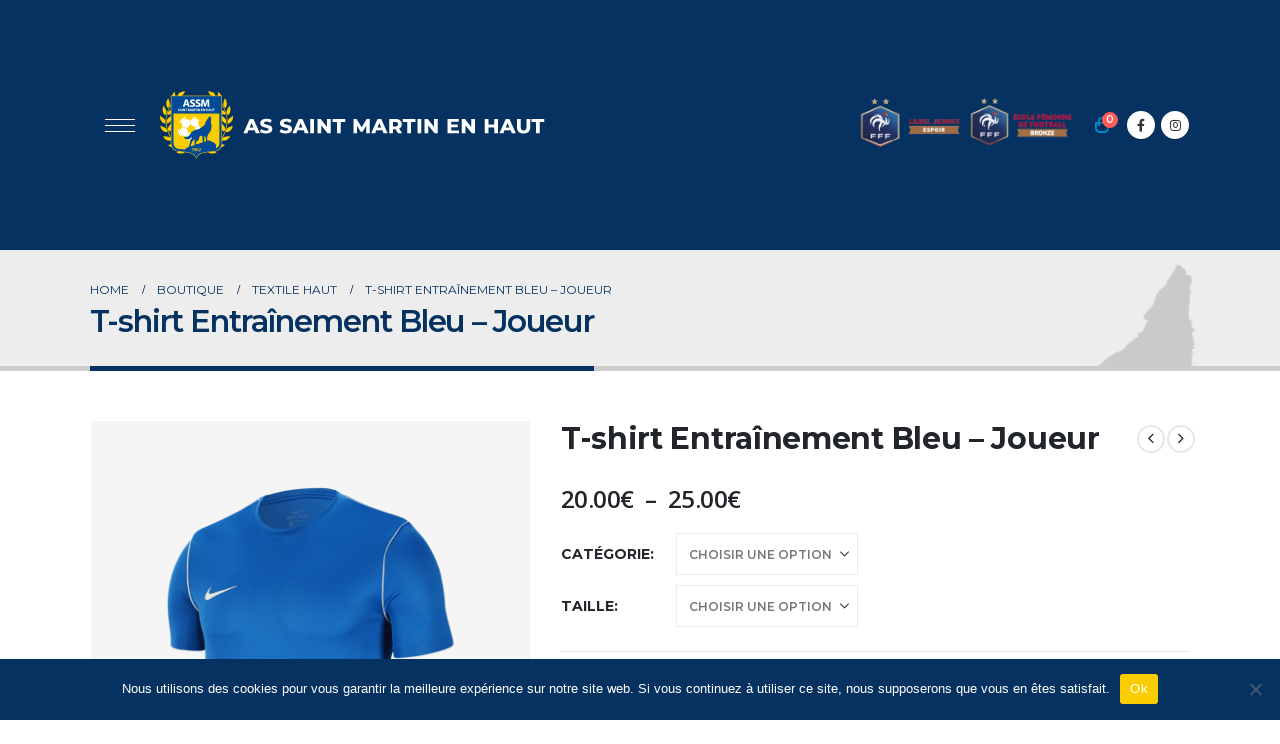

--- FILE ---
content_type: text/html; charset=UTF-8
request_url: https://as-saintmartinenhaut.fr/produit/t-shirt-bleu/
body_size: 23842
content:
	<!DOCTYPE html>
	<html  lang="fr-FR">
	<head>
		<meta http-equiv="X-UA-Compatible" content="IE=edge" />
		<meta http-equiv="Content-Type" content="text/html; charset=UTF-8" />
		<meta name="viewport" content="width=device-width, initial-scale=1, minimum-scale=1" />

		<link rel="profile" href="https://gmpg.org/xfn/11" />
		<link rel="pingback" href="https://as-saintmartinenhaut.fr/xmlrpc.php" />
		<meta name='robots' content='index, follow, max-image-preview:large, max-snippet:-1, max-video-preview:-1' />

	<!-- This site is optimized with the Yoast SEO plugin v26.7 - https://yoast.com/wordpress/plugins/seo/ -->
	<title>T-shirt Entraînement Bleu - Joueur | AS Saint Martin en Haut</title>
	<link rel="canonical" href="https://as-saintmartinenhaut.fr/produit/t-shirt-bleu/" />
	<meta property="og:locale" content="fr_FR" />
	<meta property="og:type" content="article" />
	<meta property="og:title" content="T-shirt Entraînement Bleu - Joueur | AS Saint Martin en Haut" />
	<meta property="og:description" content="Informations produits Ce produit est entièrement fabriqué à partir de fibres de polyester recyclé. Coloris: Royal Blue/White/(White) Caractéristiques de l&rsquo;article Technologie Dri-FIT pour rester au sec et concentré, tout en bénéficiant d&rsquo;un maximum de confort. Coupe slim pour une tenue ajustée. Liseré au niveau des épaules pour un look de football classique. T-shirt floqué avec [&hellip;]" />
	<meta property="og:url" content="https://as-saintmartinenhaut.fr/produit/t-shirt-bleu/" />
	<meta property="og:site_name" content="AS Saint Martin en Haut" />
	<meta property="article:publisher" content="https://www.facebook.com/ASSM-Section-Football-183887503396/" />
	<meta property="article:modified_time" content="2025-09-08T20:52:06+00:00" />
	<meta property="og:image" content="https://as-saintmartinenhaut.fr/wp-content/uploads/2022/11/bv6883-463_138891919_d_a_1x1.png" />
	<meta property="og:image:width" content="450" />
	<meta property="og:image:height" content="562" />
	<meta property="og:image:type" content="image/png" />
	<script type="application/ld+json" class="yoast-schema-graph">{"@context":"https://schema.org","@graph":[{"@type":"WebPage","@id":"https://as-saintmartinenhaut.fr/produit/t-shirt-bleu/","url":"https://as-saintmartinenhaut.fr/produit/t-shirt-bleu/","name":"T-shirt Entraînement Bleu - Joueur | AS Saint Martin en Haut","isPartOf":{"@id":"https://as-saintmartinenhaut.fr/#website"},"primaryImageOfPage":{"@id":"https://as-saintmartinenhaut.fr/produit/t-shirt-bleu/#primaryimage"},"image":{"@id":"https://as-saintmartinenhaut.fr/produit/t-shirt-bleu/#primaryimage"},"thumbnailUrl":"https://as-saintmartinenhaut.fr/wp-content/uploads/2022/11/bv6883-463_138891919_d_a_1x1.png","datePublished":"2022-11-23T23:23:51+00:00","dateModified":"2025-09-08T20:52:06+00:00","breadcrumb":{"@id":"https://as-saintmartinenhaut.fr/produit/t-shirt-bleu/#breadcrumb"},"inLanguage":"fr-FR","potentialAction":[{"@type":"ReadAction","target":["https://as-saintmartinenhaut.fr/produit/t-shirt-bleu/"]}]},{"@type":"ImageObject","inLanguage":"fr-FR","@id":"https://as-saintmartinenhaut.fr/produit/t-shirt-bleu/#primaryimage","url":"https://as-saintmartinenhaut.fr/wp-content/uploads/2022/11/bv6883-463_138891919_d_a_1x1.png","contentUrl":"https://as-saintmartinenhaut.fr/wp-content/uploads/2022/11/bv6883-463_138891919_d_a_1x1.png","width":450,"height":562,"caption":"T-shirt Entraînement Bleu - Joueur"},{"@type":"BreadcrumbList","@id":"https://as-saintmartinenhaut.fr/produit/t-shirt-bleu/#breadcrumb","itemListElement":[{"@type":"ListItem","position":1,"name":"Accueil","item":"https://as-saintmartinenhaut.fr/"},{"@type":"ListItem","position":2,"name":"Boutique","item":"https://as-saintmartinenhaut.fr/boutique/"},{"@type":"ListItem","position":3,"name":"T-shirt Entraînement Bleu &#8211; Joueur"}]},{"@type":"WebSite","@id":"https://as-saintmartinenhaut.fr/#website","url":"https://as-saintmartinenhaut.fr/","name":"AS Saint Martin en Haut","description":"Site officiel du club de football de Saint-Martin-en-Haut","publisher":{"@id":"https://as-saintmartinenhaut.fr/#organization"},"potentialAction":[{"@type":"SearchAction","target":{"@type":"EntryPoint","urlTemplate":"https://as-saintmartinenhaut.fr/?s={search_term_string}"},"query-input":{"@type":"PropertyValueSpecification","valueRequired":true,"valueName":"search_term_string"}}],"inLanguage":"fr-FR"},{"@type":"Organization","@id":"https://as-saintmartinenhaut.fr/#organization","name":"AS Saint Martin en Haut","url":"https://as-saintmartinenhaut.fr/","logo":{"@type":"ImageObject","inLanguage":"fr-FR","@id":"https://as-saintmartinenhaut.fr/#/schema/logo/image/","url":"https://as-saintmartinenhaut.fr/wp-content/uploads/2021/03/LOGO_ASSM.png","contentUrl":"https://as-saintmartinenhaut.fr/wp-content/uploads/2021/03/LOGO_ASSM.png","width":2109,"height":1983,"caption":"AS Saint Martin en Haut"},"image":{"@id":"https://as-saintmartinenhaut.fr/#/schema/logo/image/"},"sameAs":["https://www.facebook.com/ASSM-Section-Football-183887503396/","https://www.instagram.com/assmfoot/"]}]}</script>
	<!-- / Yoast SEO plugin. -->


<link rel='dns-prefetch' href='//fonts.googleapis.com' />
<link rel="alternate" type="application/rss+xml" title="AS Saint Martin en Haut &raquo; Flux" href="https://as-saintmartinenhaut.fr/feed/" />
<link rel="alternate" type="application/rss+xml" title="AS Saint Martin en Haut &raquo; Flux des commentaires" href="https://as-saintmartinenhaut.fr/comments/feed/" />
<link rel="alternate" title="oEmbed (JSON)" type="application/json+oembed" href="https://as-saintmartinenhaut.fr/wp-json/oembed/1.0/embed?url=https%3A%2F%2Fas-saintmartinenhaut.fr%2Fproduit%2Ft-shirt-bleu%2F" />
<link rel="alternate" title="oEmbed (XML)" type="text/xml+oembed" href="https://as-saintmartinenhaut.fr/wp-json/oembed/1.0/embed?url=https%3A%2F%2Fas-saintmartinenhaut.fr%2Fproduit%2Ft-shirt-bleu%2F&#038;format=xml" />
		<link rel="shortcut icon" href="//as-saintmartinenhaut.fr/wp-content/uploads/2021/03/LOGO_ASSM.png" type="image/x-icon" />
				<link rel="apple-touch-icon" href="//as-saintmartinenhaut.fr/wp-content/uploads/2021/03/LOGO_ASSM.png" />
				<link rel="apple-touch-icon" sizes="120x120" href="//as-saintmartinenhaut.fr/wp-content/uploads/2021/03/LOGO_ASSM.png" />
				<link rel="apple-touch-icon" sizes="76x76" href="//as-saintmartinenhaut.fr/wp-content/uploads/2021/03/LOGO_ASSM.png" />
				<link rel="apple-touch-icon" sizes="152x152" href="//as-saintmartinenhaut.fr/wp-content/uploads/2021/03/LOGO_ASSM.png" />
		<style id='wp-img-auto-sizes-contain-inline-css'>
img:is([sizes=auto i],[sizes^="auto," i]){contain-intrinsic-size:3000px 1500px}
/*# sourceURL=wp-img-auto-sizes-contain-inline-css */
</style>
<link rel='stylesheet' id='porto-google-fonts-css' href='//fonts.googleapis.com/css?family=Montserrat%3A400%2C500%2C600%2C700%2C800%7COpen+Sans%3A400%2C600%2C700&#038;ver=6.9' media='all' />
<style id='wp-emoji-styles-inline-css'>

	img.wp-smiley, img.emoji {
		display: inline !important;
		border: none !important;
		box-shadow: none !important;
		height: 1em !important;
		width: 1em !important;
		margin: 0 0.07em !important;
		vertical-align: -0.1em !important;
		background: none !important;
		padding: 0 !important;
	}
/*# sourceURL=wp-emoji-styles-inline-css */
</style>
<link rel='stylesheet' id='wp-block-library-css' href='https://as-saintmartinenhaut.fr/wp-includes/css/dist/block-library/style.min.css?ver=6.9' media='all' />
<style id='global-styles-inline-css'>
:root{--wp--preset--aspect-ratio--square: 1;--wp--preset--aspect-ratio--4-3: 4/3;--wp--preset--aspect-ratio--3-4: 3/4;--wp--preset--aspect-ratio--3-2: 3/2;--wp--preset--aspect-ratio--2-3: 2/3;--wp--preset--aspect-ratio--16-9: 16/9;--wp--preset--aspect-ratio--9-16: 9/16;--wp--preset--color--black: #000000;--wp--preset--color--cyan-bluish-gray: #abb8c3;--wp--preset--color--white: #ffffff;--wp--preset--color--pale-pink: #f78da7;--wp--preset--color--vivid-red: #cf2e2e;--wp--preset--color--luminous-vivid-orange: #ff6900;--wp--preset--color--luminous-vivid-amber: #fcb900;--wp--preset--color--light-green-cyan: #7bdcb5;--wp--preset--color--vivid-green-cyan: #00d084;--wp--preset--color--pale-cyan-blue: #8ed1fc;--wp--preset--color--vivid-cyan-blue: #0693e3;--wp--preset--color--vivid-purple: #9b51e0;--wp--preset--color--primary: var(--porto-primary-color);--wp--preset--color--secondary: var(--porto-secondary-color);--wp--preset--color--tertiary: var(--porto-tertiary-color);--wp--preset--color--quaternary: var(--porto-quaternary-color);--wp--preset--color--dark: var(--porto-dark-color);--wp--preset--color--light: var(--porto-light-color);--wp--preset--color--primary-hover: var(--porto-primary-light-5);--wp--preset--gradient--vivid-cyan-blue-to-vivid-purple: linear-gradient(135deg,rgb(6,147,227) 0%,rgb(155,81,224) 100%);--wp--preset--gradient--light-green-cyan-to-vivid-green-cyan: linear-gradient(135deg,rgb(122,220,180) 0%,rgb(0,208,130) 100%);--wp--preset--gradient--luminous-vivid-amber-to-luminous-vivid-orange: linear-gradient(135deg,rgb(252,185,0) 0%,rgb(255,105,0) 100%);--wp--preset--gradient--luminous-vivid-orange-to-vivid-red: linear-gradient(135deg,rgb(255,105,0) 0%,rgb(207,46,46) 100%);--wp--preset--gradient--very-light-gray-to-cyan-bluish-gray: linear-gradient(135deg,rgb(238,238,238) 0%,rgb(169,184,195) 100%);--wp--preset--gradient--cool-to-warm-spectrum: linear-gradient(135deg,rgb(74,234,220) 0%,rgb(151,120,209) 20%,rgb(207,42,186) 40%,rgb(238,44,130) 60%,rgb(251,105,98) 80%,rgb(254,248,76) 100%);--wp--preset--gradient--blush-light-purple: linear-gradient(135deg,rgb(255,206,236) 0%,rgb(152,150,240) 100%);--wp--preset--gradient--blush-bordeaux: linear-gradient(135deg,rgb(254,205,165) 0%,rgb(254,45,45) 50%,rgb(107,0,62) 100%);--wp--preset--gradient--luminous-dusk: linear-gradient(135deg,rgb(255,203,112) 0%,rgb(199,81,192) 50%,rgb(65,88,208) 100%);--wp--preset--gradient--pale-ocean: linear-gradient(135deg,rgb(255,245,203) 0%,rgb(182,227,212) 50%,rgb(51,167,181) 100%);--wp--preset--gradient--electric-grass: linear-gradient(135deg,rgb(202,248,128) 0%,rgb(113,206,126) 100%);--wp--preset--gradient--midnight: linear-gradient(135deg,rgb(2,3,129) 0%,rgb(40,116,252) 100%);--wp--preset--font-size--small: 13px;--wp--preset--font-size--medium: 20px;--wp--preset--font-size--large: 36px;--wp--preset--font-size--x-large: 42px;--wp--preset--spacing--20: 0.44rem;--wp--preset--spacing--30: 0.67rem;--wp--preset--spacing--40: 1rem;--wp--preset--spacing--50: 1.5rem;--wp--preset--spacing--60: 2.25rem;--wp--preset--spacing--70: 3.38rem;--wp--preset--spacing--80: 5.06rem;--wp--preset--shadow--natural: 6px 6px 9px rgba(0, 0, 0, 0.2);--wp--preset--shadow--deep: 12px 12px 50px rgba(0, 0, 0, 0.4);--wp--preset--shadow--sharp: 6px 6px 0px rgba(0, 0, 0, 0.2);--wp--preset--shadow--outlined: 6px 6px 0px -3px rgb(255, 255, 255), 6px 6px rgb(0, 0, 0);--wp--preset--shadow--crisp: 6px 6px 0px rgb(0, 0, 0);}:where(.is-layout-flex){gap: 0.5em;}:where(.is-layout-grid){gap: 0.5em;}body .is-layout-flex{display: flex;}.is-layout-flex{flex-wrap: wrap;align-items: center;}.is-layout-flex > :is(*, div){margin: 0;}body .is-layout-grid{display: grid;}.is-layout-grid > :is(*, div){margin: 0;}:where(.wp-block-columns.is-layout-flex){gap: 2em;}:where(.wp-block-columns.is-layout-grid){gap: 2em;}:where(.wp-block-post-template.is-layout-flex){gap: 1.25em;}:where(.wp-block-post-template.is-layout-grid){gap: 1.25em;}.has-black-color{color: var(--wp--preset--color--black) !important;}.has-cyan-bluish-gray-color{color: var(--wp--preset--color--cyan-bluish-gray) !important;}.has-white-color{color: var(--wp--preset--color--white) !important;}.has-pale-pink-color{color: var(--wp--preset--color--pale-pink) !important;}.has-vivid-red-color{color: var(--wp--preset--color--vivid-red) !important;}.has-luminous-vivid-orange-color{color: var(--wp--preset--color--luminous-vivid-orange) !important;}.has-luminous-vivid-amber-color{color: var(--wp--preset--color--luminous-vivid-amber) !important;}.has-light-green-cyan-color{color: var(--wp--preset--color--light-green-cyan) !important;}.has-vivid-green-cyan-color{color: var(--wp--preset--color--vivid-green-cyan) !important;}.has-pale-cyan-blue-color{color: var(--wp--preset--color--pale-cyan-blue) !important;}.has-vivid-cyan-blue-color{color: var(--wp--preset--color--vivid-cyan-blue) !important;}.has-vivid-purple-color{color: var(--wp--preset--color--vivid-purple) !important;}.has-black-background-color{background-color: var(--wp--preset--color--black) !important;}.has-cyan-bluish-gray-background-color{background-color: var(--wp--preset--color--cyan-bluish-gray) !important;}.has-white-background-color{background-color: var(--wp--preset--color--white) !important;}.has-pale-pink-background-color{background-color: var(--wp--preset--color--pale-pink) !important;}.has-vivid-red-background-color{background-color: var(--wp--preset--color--vivid-red) !important;}.has-luminous-vivid-orange-background-color{background-color: var(--wp--preset--color--luminous-vivid-orange) !important;}.has-luminous-vivid-amber-background-color{background-color: var(--wp--preset--color--luminous-vivid-amber) !important;}.has-light-green-cyan-background-color{background-color: var(--wp--preset--color--light-green-cyan) !important;}.has-vivid-green-cyan-background-color{background-color: var(--wp--preset--color--vivid-green-cyan) !important;}.has-pale-cyan-blue-background-color{background-color: var(--wp--preset--color--pale-cyan-blue) !important;}.has-vivid-cyan-blue-background-color{background-color: var(--wp--preset--color--vivid-cyan-blue) !important;}.has-vivid-purple-background-color{background-color: var(--wp--preset--color--vivid-purple) !important;}.has-black-border-color{border-color: var(--wp--preset--color--black) !important;}.has-cyan-bluish-gray-border-color{border-color: var(--wp--preset--color--cyan-bluish-gray) !important;}.has-white-border-color{border-color: var(--wp--preset--color--white) !important;}.has-pale-pink-border-color{border-color: var(--wp--preset--color--pale-pink) !important;}.has-vivid-red-border-color{border-color: var(--wp--preset--color--vivid-red) !important;}.has-luminous-vivid-orange-border-color{border-color: var(--wp--preset--color--luminous-vivid-orange) !important;}.has-luminous-vivid-amber-border-color{border-color: var(--wp--preset--color--luminous-vivid-amber) !important;}.has-light-green-cyan-border-color{border-color: var(--wp--preset--color--light-green-cyan) !important;}.has-vivid-green-cyan-border-color{border-color: var(--wp--preset--color--vivid-green-cyan) !important;}.has-pale-cyan-blue-border-color{border-color: var(--wp--preset--color--pale-cyan-blue) !important;}.has-vivid-cyan-blue-border-color{border-color: var(--wp--preset--color--vivid-cyan-blue) !important;}.has-vivid-purple-border-color{border-color: var(--wp--preset--color--vivid-purple) !important;}.has-vivid-cyan-blue-to-vivid-purple-gradient-background{background: var(--wp--preset--gradient--vivid-cyan-blue-to-vivid-purple) !important;}.has-light-green-cyan-to-vivid-green-cyan-gradient-background{background: var(--wp--preset--gradient--light-green-cyan-to-vivid-green-cyan) !important;}.has-luminous-vivid-amber-to-luminous-vivid-orange-gradient-background{background: var(--wp--preset--gradient--luminous-vivid-amber-to-luminous-vivid-orange) !important;}.has-luminous-vivid-orange-to-vivid-red-gradient-background{background: var(--wp--preset--gradient--luminous-vivid-orange-to-vivid-red) !important;}.has-very-light-gray-to-cyan-bluish-gray-gradient-background{background: var(--wp--preset--gradient--very-light-gray-to-cyan-bluish-gray) !important;}.has-cool-to-warm-spectrum-gradient-background{background: var(--wp--preset--gradient--cool-to-warm-spectrum) !important;}.has-blush-light-purple-gradient-background{background: var(--wp--preset--gradient--blush-light-purple) !important;}.has-blush-bordeaux-gradient-background{background: var(--wp--preset--gradient--blush-bordeaux) !important;}.has-luminous-dusk-gradient-background{background: var(--wp--preset--gradient--luminous-dusk) !important;}.has-pale-ocean-gradient-background{background: var(--wp--preset--gradient--pale-ocean) !important;}.has-electric-grass-gradient-background{background: var(--wp--preset--gradient--electric-grass) !important;}.has-midnight-gradient-background{background: var(--wp--preset--gradient--midnight) !important;}.has-small-font-size{font-size: var(--wp--preset--font-size--small) !important;}.has-medium-font-size{font-size: var(--wp--preset--font-size--medium) !important;}.has-large-font-size{font-size: var(--wp--preset--font-size--large) !important;}.has-x-large-font-size{font-size: var(--wp--preset--font-size--x-large) !important;}
/*# sourceURL=global-styles-inline-css */
</style>

<style id='classic-theme-styles-inline-css'>
/*! This file is auto-generated */
.wp-block-button__link{color:#fff;background-color:#32373c;border-radius:9999px;box-shadow:none;text-decoration:none;padding:calc(.667em + 2px) calc(1.333em + 2px);font-size:1.125em}.wp-block-file__button{background:#32373c;color:#fff;text-decoration:none}
/*# sourceURL=/wp-includes/css/classic-themes.min.css */
</style>
<link rel='stylesheet' id='contact-form-7-css' href='https://as-saintmartinenhaut.fr/wp-content/plugins/contact-form-7/includes/css/styles.css?ver=6.1.4' media='all' />
<link rel='stylesheet' id='cookie-notice-front-css' href='https://as-saintmartinenhaut.fr/wp-content/plugins/cookie-notice/css/front.min.css?ver=2.5.11' media='all' />
<link rel='stylesheet' id='photoswipe-css' href='https://as-saintmartinenhaut.fr/wp-content/plugins/woocommerce/assets/css/photoswipe/photoswipe.min.css?ver=10.4.3' media='all' />
<link rel='stylesheet' id='photoswipe-default-skin-css' href='https://as-saintmartinenhaut.fr/wp-content/plugins/woocommerce/assets/css/photoswipe/default-skin/default-skin.min.css?ver=10.4.3' media='all' />
<style id='woocommerce-inline-inline-css'>
.woocommerce form .form-row .required { visibility: visible; }
/*# sourceURL=woocommerce-inline-inline-css */
</style>
<link rel='stylesheet' id='wp-members-css' href='https://as-saintmartinenhaut.fr/wp-content/plugins/wp-members/assets/css/forms/generic-no-float.min.css?ver=3.5.4.1' media='all' />
<link rel='stylesheet' id='porto-fs-progress-bar-css' href='https://as-saintmartinenhaut.fr/wp-content/themes/porto/inc/lib/woocommerce-shipping-progress-bar/shipping-progress-bar.css?ver=7.6.0' media='all' />
<link rel='stylesheet' id='porto-css-vars-css' href='https://as-saintmartinenhaut.fr/wp-content/uploads/porto_styles/theme_css_vars.css?ver=7.6.0' media='all' />
<link rel='stylesheet' id='js_composer_front-css' href='https://as-saintmartinenhaut.fr/wp-content/plugins/js_composer/assets/css/js_composer.min.css?ver=8.3.1' media='all' />
<link rel='stylesheet' id='bootstrap-css' href='https://as-saintmartinenhaut.fr/wp-content/uploads/porto_styles/bootstrap.css?ver=7.6.0' media='all' />
<link rel='stylesheet' id='porto-plugins-css' href='https://as-saintmartinenhaut.fr/wp-content/themes/porto/css/plugins.css?ver=7.6.0' media='all' />
<link rel='stylesheet' id='porto-theme-css' href='https://as-saintmartinenhaut.fr/wp-content/themes/porto/css/theme.css?ver=7.6.0' media='all' />
<link rel='stylesheet' id='porto-animate-css' href='https://as-saintmartinenhaut.fr/wp-content/themes/porto/css/part/animate.css?ver=7.6.0' media='all' />
<link rel='stylesheet' id='porto-widget-text-css' href='https://as-saintmartinenhaut.fr/wp-content/themes/porto/css/part/widget-text.css?ver=7.6.0' media='all' />
<link rel='stylesheet' id='porto-widget-follow-us-css' href='https://as-saintmartinenhaut.fr/wp-content/themes/porto/css/part/widget-follow-us.css?ver=7.6.0' media='all' />
<link rel='stylesheet' id='porto-blog-legacy-css' href='https://as-saintmartinenhaut.fr/wp-content/themes/porto/css/part/blog-legacy.css?ver=7.6.0' media='all' />
<link rel='stylesheet' id='porto-popup-menu-css' href='https://as-saintmartinenhaut.fr/wp-content/themes/porto/css/part/popup-menu.css?ver=7.6.0' media='all' />
<link rel='stylesheet' id='porto-header-shop-css' href='https://as-saintmartinenhaut.fr/wp-content/themes/porto/css/part/header-shop.css?ver=7.6.0' media='all' />
<link rel='stylesheet' id='porto-header-legacy-css' href='https://as-saintmartinenhaut.fr/wp-content/themes/porto/css/part/header-legacy.css?ver=7.6.0' media='all' />
<link rel='stylesheet' id='porto-footer-legacy-css' href='https://as-saintmartinenhaut.fr/wp-content/themes/porto/css/part/footer-legacy.css?ver=7.6.0' media='all' />
<link rel='stylesheet' id='porto-nav-panel-css' href='https://as-saintmartinenhaut.fr/wp-content/themes/porto/css/part/nav-panel.css?ver=7.6.0' media='all' />
<link rel='stylesheet' id='porto-revslider-css' href='https://as-saintmartinenhaut.fr/wp-content/themes/porto/css/part/revslider.css?ver=7.6.0' media='all' />
<link rel='stylesheet' id='porto-media-mobile-sidebar-css' href='https://as-saintmartinenhaut.fr/wp-content/themes/porto/css/part/media-mobile-sidebar.css?ver=7.6.0' media='(max-width:991px)' />
<link rel='stylesheet' id='porto-theme-portfolio-css' href='https://as-saintmartinenhaut.fr/wp-content/themes/porto/css/theme_portfolio.css?ver=7.6.0' media='all' />
<link rel='stylesheet' id='porto-theme-member-css' href='https://as-saintmartinenhaut.fr/wp-content/themes/porto/css/theme_member.css?ver=7.6.0' media='all' />
<link rel='stylesheet' id='porto-theme-event-css' href='https://as-saintmartinenhaut.fr/wp-content/themes/porto/css/theme_event.css?ver=7.6.0' media='all' />
<link rel='stylesheet' id='porto-shortcodes-css' href='https://as-saintmartinenhaut.fr/wp-content/uploads/porto_styles/shortcodes.css?ver=7.6.0' media='all' />
<link rel='stylesheet' id='porto-theme-shop-css' href='https://as-saintmartinenhaut.fr/wp-content/themes/porto/css/theme_shop.css?ver=7.6.0' media='all' />
<link rel='stylesheet' id='porto-only-product-css' href='https://as-saintmartinenhaut.fr/wp-content/themes/porto/css/part/only-product.css?ver=7.6.0' media='all' />
<link rel='stylesheet' id='porto-shop-legacy-css' href='https://as-saintmartinenhaut.fr/wp-content/themes/porto/css/part/shop-legacy.css?ver=7.6.0' media='all' />
<link rel='stylesheet' id='porto-shop-sidebar-base-css' href='https://as-saintmartinenhaut.fr/wp-content/themes/porto/css/part/shop-sidebar-base.css?ver=7.6.0' media='all' />
<link rel='stylesheet' id='porto-theme-wpb-css' href='https://as-saintmartinenhaut.fr/wp-content/themes/porto/css/theme_wpb.css?ver=7.6.0' media='all' />
<link rel='stylesheet' id='porto-dynamic-style-css' href='https://as-saintmartinenhaut.fr/wp-content/uploads/porto_styles/dynamic_style.css?ver=7.6.0' media='all' />
<link rel='stylesheet' id='porto-type-builder-css' href='https://as-saintmartinenhaut.fr/wp-content/plugins/porto-functionality/builders/assets/type-builder.css?ver=3.5.4' media='all' />
<link rel='stylesheet' id='porto-account-login-style-css' href='https://as-saintmartinenhaut.fr/wp-content/themes/porto/css/theme/shop/login-style/account-login.css?ver=7.6.0' media='all' />
<link rel='stylesheet' id='porto-theme-woopage-css' href='https://as-saintmartinenhaut.fr/wp-content/themes/porto/css/theme/shop/other/woopage.css?ver=7.6.0' media='all' />
<link rel='stylesheet' id='porto-style-css' href='https://as-saintmartinenhaut.fr/wp-content/themes/porto/style.css?ver=7.6.0' media='all' />
<style id='porto-style-inline-css'>
.side-header-narrow-bar-logo{max-width:900px}@media (min-width:992px){}.page-top .page-title-wrap{line-height:0}.page-top .page-title:not(.b-none):after{content:'';position:absolute;width:100%;left:0;border-bottom:5px solid var(--porto-primary-color);bottom:-32px}.product-images .img-thumbnail .inner,.product-images .img-thumbnail .inner img{-webkit-transform:none;transform:none}.sticky-product{position:fixed;top:0;left:0;width:100%;z-index:1001;background-color:#fff;box-shadow:0 3px 5px rgba(0,0,0,0.08);padding:15px 0}.sticky-product.pos-bottom{top:auto;bottom:var(--porto-icon-menus-mobile,0);box-shadow:0 -3px 5px rgba(0,0,0,0.08)}.sticky-product .container{display:-ms-flexbox;display:flex;-ms-flex-align:center;align-items:center;-ms-flex-wrap:wrap;flex-wrap:wrap}.sticky-product .sticky-image{max-width:60px;margin-right:15px}.sticky-product .add-to-cart{-ms-flex:1;flex:1;text-align:right;margin-top:5px}.sticky-product .product-name{font-size:16px;font-weight:600;line-height:inherit;margin-bottom:0}.sticky-product .sticky-detail{line-height:1.5;display:-ms-flexbox;display:flex}.sticky-product .star-rating{margin:5px 15px;font-size:1em}.sticky-product .availability{padding-top:2px}.sticky-product .sticky-detail .price{font-family:Montserrat,Montserrat,sans-serif;font-weight:400;margin-bottom:0;font-size:1.3em;line-height:1.5}.sticky-product.pos-top:not(.hide){top:0;opacity:1;visibility:visible;transform:translate3d( 0,0,0 )}.sticky-product.pos-top.scroll-down{opacity:0 !important;visibility:hidden;transform:translate3d( 0,-100%,0 )}.sticky-product.sticky-ready{transition:left .3s,visibility 0.3s,opacity 0.3s,transform 0.3s,top 0.3s ease}.sticky-product .quantity.extra-type{display:none}@media (min-width:992px){body.single-product .sticky-product .container{padding-left:calc(var(--porto-grid-gutter-width) / 2);padding-right:calc(var(--porto-grid-gutter-width) / 2)}}.sticky-product .container{padding-left:var(--porto-fluid-spacing);padding-right:var(--porto-fluid-spacing)}@media (max-width:768px){.sticky-product .sticky-image,.sticky-product .sticky-detail,.sticky-product{display:none}.sticky-product.show-mobile{display:block;padding-top:10px;padding-bottom:10px}.sticky-product.show-mobile .add-to-cart{margin-top:0}.sticky-product.show-mobile .single_add_to_cart_button{margin:0;width:100%}}#login-form-popup{max-width:480px}
/*# sourceURL=porto-style-inline-css */
</style>
<link rel='stylesheet' id='porto-360-gallery-css' href='https://as-saintmartinenhaut.fr/wp-content/themes/porto/inc/lib/threesixty/threesixty.css?ver=7.6.0' media='all' />
<link rel='stylesheet' id='styles-child-css' href='https://as-saintmartinenhaut.fr/wp-content/themes/assm/style.css?ver=6.9' media='all' />
<script id="cookie-notice-front-js-before">
var cnArgs = {"ajaxUrl":"https:\/\/as-saintmartinenhaut.fr\/wp-admin\/admin-ajax.php","nonce":"feb99338a6","hideEffect":"fade","position":"bottom","onScroll":false,"onScrollOffset":100,"onClick":false,"cookieName":"cookie_notice_accepted","cookieTime":2592000,"cookieTimeRejected":2592000,"globalCookie":false,"redirection":false,"cache":true,"revokeCookies":false,"revokeCookiesOpt":"automatic"};

//# sourceURL=cookie-notice-front-js-before
</script>
<script src="https://as-saintmartinenhaut.fr/wp-content/plugins/cookie-notice/js/front.min.js?ver=2.5.11" id="cookie-notice-front-js"></script>
<script src="https://as-saintmartinenhaut.fr/wp-includes/js/jquery/jquery.min.js?ver=3.7.1" id="jquery-core-js"></script>
<script src="https://as-saintmartinenhaut.fr/wp-includes/js/jquery/jquery-migrate.min.js?ver=3.4.1" id="jquery-migrate-js"></script>
<script src="https://as-saintmartinenhaut.fr/wp-content/plugins/woocommerce/assets/js/jquery-blockui/jquery.blockUI.min.js?ver=2.7.0-wc.10.4.3" id="wc-jquery-blockui-js" data-wp-strategy="defer"></script>
<script id="wc-add-to-cart-js-extra">
var wc_add_to_cart_params = {"ajax_url":"/wp-admin/admin-ajax.php","wc_ajax_url":"/?wc-ajax=%%endpoint%%","i18n_view_cart":"Voir le panier","cart_url":"https://as-saintmartinenhaut.fr/panier/","is_cart":"","cart_redirect_after_add":"no"};
//# sourceURL=wc-add-to-cart-js-extra
</script>
<script src="https://as-saintmartinenhaut.fr/wp-content/plugins/woocommerce/assets/js/frontend/add-to-cart.min.js?ver=10.4.3" id="wc-add-to-cart-js" data-wp-strategy="defer"></script>
<script src="https://as-saintmartinenhaut.fr/wp-content/plugins/woocommerce/assets/js/photoswipe/photoswipe.min.js?ver=4.1.1-wc.10.4.3" id="wc-photoswipe-js" defer data-wp-strategy="defer"></script>
<script src="https://as-saintmartinenhaut.fr/wp-content/plugins/woocommerce/assets/js/photoswipe/photoswipe-ui-default.min.js?ver=4.1.1-wc.10.4.3" id="wc-photoswipe-ui-default-js" defer data-wp-strategy="defer"></script>
<script id="wc-single-product-js-extra">
var wc_single_product_params = {"i18n_required_rating_text":"Veuillez s\u00e9lectionner une note","i18n_rating_options":["1\u00a0\u00e9toile sur 5","2\u00a0\u00e9toiles sur 5","3\u00a0\u00e9toiles sur 5","4\u00a0\u00e9toiles sur 5","5\u00a0\u00e9toiles sur 5"],"i18n_product_gallery_trigger_text":"Voir la galerie d\u2019images en plein \u00e9cran","review_rating_required":"yes","flexslider":{"rtl":false,"animation":"slide","smoothHeight":true,"directionNav":false,"controlNav":"thumbnails","slideshow":false,"animationSpeed":500,"animationLoop":false,"allowOneSlide":false},"zoom_enabled":"","zoom_options":[],"photoswipe_enabled":"1","photoswipe_options":{"shareEl":false,"closeOnScroll":false,"history":false,"hideAnimationDuration":0,"showAnimationDuration":0},"flexslider_enabled":""};
//# sourceURL=wc-single-product-js-extra
</script>
<script src="https://as-saintmartinenhaut.fr/wp-content/plugins/woocommerce/assets/js/frontend/single-product.min.js?ver=10.4.3" id="wc-single-product-js" defer data-wp-strategy="defer"></script>
<script src="https://as-saintmartinenhaut.fr/wp-content/plugins/woocommerce/assets/js/js-cookie/js.cookie.min.js?ver=2.1.4-wc.10.4.3" id="wc-js-cookie-js" defer data-wp-strategy="defer"></script>
<script id="woocommerce-js-extra">
var woocommerce_params = {"ajax_url":"/wp-admin/admin-ajax.php","wc_ajax_url":"/?wc-ajax=%%endpoint%%","i18n_password_show":"Afficher le mot de passe","i18n_password_hide":"Masquer le mot de passe"};
//# sourceURL=woocommerce-js-extra
</script>
<script src="https://as-saintmartinenhaut.fr/wp-content/plugins/woocommerce/assets/js/frontend/woocommerce.min.js?ver=10.4.3" id="woocommerce-js" defer data-wp-strategy="defer"></script>
<script src="https://as-saintmartinenhaut.fr/wp-content/plugins/js_composer/assets/js/vendors/woocommerce-add-to-cart.js?ver=8.3.1" id="vc_woocommerce-add-to-cart-js-js"></script>
<script id="wc-cart-fragments-js-extra">
var wc_cart_fragments_params = {"ajax_url":"/wp-admin/admin-ajax.php","wc_ajax_url":"/?wc-ajax=%%endpoint%%","cart_hash_key":"wc_cart_hash_a1bbed1fb83d5c035806fa6d510bfce3","fragment_name":"wc_fragments_a1bbed1fb83d5c035806fa6d510bfce3","request_timeout":"15000"};
//# sourceURL=wc-cart-fragments-js-extra
</script>
<script src="https://as-saintmartinenhaut.fr/wp-content/plugins/woocommerce/assets/js/frontend/cart-fragments.min.js?ver=10.4.3" id="wc-cart-fragments-js" defer data-wp-strategy="defer"></script>
<script src="https://as-saintmartinenhaut.fr/wp-content/plugins/woocommerce/assets/js/jquery-cookie/jquery.cookie.min.js?ver=1.4.1-wc.10.4.3" id="wc-jquery-cookie-js" defer data-wp-strategy="defer"></script>
<script></script><link rel="https://api.w.org/" href="https://as-saintmartinenhaut.fr/wp-json/" /><link rel="alternate" title="JSON" type="application/json" href="https://as-saintmartinenhaut.fr/wp-json/wp/v2/product/2802" /><link rel="EditURI" type="application/rsd+xml" title="RSD" href="https://as-saintmartinenhaut.fr/xmlrpc.php?rsd" />
<meta name="generator" content="WordPress 6.9" />
<meta name="generator" content="WooCommerce 10.4.3" />
<link rel='shortlink' href='https://as-saintmartinenhaut.fr/?p=2802' />
	<noscript><style>.woocommerce-product-gallery{ opacity: 1 !important; }</style></noscript>
	<meta name="generator" content="Powered by WPBakery Page Builder - drag and drop page builder for WordPress."/>
<meta name="generator" content="Powered by Slider Revolution 6.7.21 - responsive, Mobile-Friendly Slider Plugin for WordPress with comfortable drag and drop interface." />
<link rel="icon" href="https://as-saintmartinenhaut.fr/wp-content/uploads/2021/03/cropped-LOGO_ASSM-32x32.png" sizes="32x32" />
<link rel="icon" href="https://as-saintmartinenhaut.fr/wp-content/uploads/2021/03/cropped-LOGO_ASSM-192x192.png" sizes="192x192" />
<link rel="apple-touch-icon" href="https://as-saintmartinenhaut.fr/wp-content/uploads/2021/03/cropped-LOGO_ASSM-180x180.png" />
<meta name="msapplication-TileImage" content="https://as-saintmartinenhaut.fr/wp-content/uploads/2021/03/cropped-LOGO_ASSM-270x270.png" />
<script>function setREVStartSize(e){
			//window.requestAnimationFrame(function() {
				window.RSIW = window.RSIW===undefined ? window.innerWidth : window.RSIW;
				window.RSIH = window.RSIH===undefined ? window.innerHeight : window.RSIH;
				try {
					var pw = document.getElementById(e.c).parentNode.offsetWidth,
						newh;
					pw = pw===0 || isNaN(pw) || (e.l=="fullwidth" || e.layout=="fullwidth") ? window.RSIW : pw;
					e.tabw = e.tabw===undefined ? 0 : parseInt(e.tabw);
					e.thumbw = e.thumbw===undefined ? 0 : parseInt(e.thumbw);
					e.tabh = e.tabh===undefined ? 0 : parseInt(e.tabh);
					e.thumbh = e.thumbh===undefined ? 0 : parseInt(e.thumbh);
					e.tabhide = e.tabhide===undefined ? 0 : parseInt(e.tabhide);
					e.thumbhide = e.thumbhide===undefined ? 0 : parseInt(e.thumbhide);
					e.mh = e.mh===undefined || e.mh=="" || e.mh==="auto" ? 0 : parseInt(e.mh,0);
					if(e.layout==="fullscreen" || e.l==="fullscreen")
						newh = Math.max(e.mh,window.RSIH);
					else{
						e.gw = Array.isArray(e.gw) ? e.gw : [e.gw];
						for (var i in e.rl) if (e.gw[i]===undefined || e.gw[i]===0) e.gw[i] = e.gw[i-1];
						e.gh = e.el===undefined || e.el==="" || (Array.isArray(e.el) && e.el.length==0)? e.gh : e.el;
						e.gh = Array.isArray(e.gh) ? e.gh : [e.gh];
						for (var i in e.rl) if (e.gh[i]===undefined || e.gh[i]===0) e.gh[i] = e.gh[i-1];
											
						var nl = new Array(e.rl.length),
							ix = 0,
							sl;
						e.tabw = e.tabhide>=pw ? 0 : e.tabw;
						e.thumbw = e.thumbhide>=pw ? 0 : e.thumbw;
						e.tabh = e.tabhide>=pw ? 0 : e.tabh;
						e.thumbh = e.thumbhide>=pw ? 0 : e.thumbh;
						for (var i in e.rl) nl[i] = e.rl[i]<window.RSIW ? 0 : e.rl[i];
						sl = nl[0];
						for (var i in nl) if (sl>nl[i] && nl[i]>0) { sl = nl[i]; ix=i;}
						var m = pw>(e.gw[ix]+e.tabw+e.thumbw) ? 1 : (pw-(e.tabw+e.thumbw)) / (e.gw[ix]);
						newh =  (e.gh[ix] * m) + (e.tabh + e.thumbh);
					}
					var el = document.getElementById(e.c);
					if (el!==null && el) el.style.height = newh+"px";
					el = document.getElementById(e.c+"_wrapper");
					if (el!==null && el) {
						el.style.height = newh+"px";
						el.style.display = "block";
					}
				} catch(e){
					console.log("Failure at Presize of Slider:" + e)
				}
			//});
		  };</script>
		<style id="wp-custom-css">
			.page-top .page-title {
    font-weight: 600;
	  color: #063261;
}

article.post .read-more, article.post .read-more-block, .post-item .read-more, .post-item .read-more-block {
    color: #fff !important;
}

.post-carousel .post-item .post-excerpt, .post-grid .post-item .post-excerpt, .post-timeline .post-item .post-excerpt {
    color: #fff;
}

article.post .read-more, article.post .read-more-block, .post-item .read-more, .post-item .read-more-block {
    color: #fff;
}

@media (max-width: 400px) {
#header .logo .retina-logo, #header.sticky-header .logo .sticky-retina-logo {
    max-width: 250px;
}
}

@media (max-width: 990px) {
  .footer-main>.container {
    text-align:center !important;
}
}

.porto-process.process-horizontal .process-step-circle {
    width: 200px;
    height: 150px;
}

.porto-process .process-step-circle {
    border: 0px;
}

section.timeline .timeline-item-title {
    font-size: 1em;
    font-weight: 600;
    line-height: 1.4;
}

.container {
    padding-right: 20px;
    padding-left: 20px;
}

.post-item.post-title-simple h4 a {
    font-size:16px;
	  font-weight:700;
}

.post-carousel .post-item .post-excerpt, .post-grid .post-item .post-excerpt, .post-timeline .post-item .post-excerpt {
    font-size:13.5px;
	  font-weight:500;
	  line-height:18px;
}

article.post .read-more, article.post .read-more-block, .post-item .read-more, .post-item .read-more-block {
    padding-top:15px;
}

.porto-popup-menu.opened {
    background: #063261;
	  opacity: 0.9;
}

.vc_custom_1602078805290 p {
    color:#063261 !important;
}

.vc_custom_1602078805290 a {
    color:#063261 !important;
}

.porto-popup-menu .sub-menu li.menu-item>a {
    padding: 0.5rem 1rem;
}

html #topcontrol {
    margin: 0px 10px 20px 0px;
}

.vc_custom_1602078805290 {
    padding-bottom: 0em !important;
}

.vc_custom_1602078798410 {
    padding-bottom: 0em !important;
}

.main-content {
    padding-top: 50px;
}

.left-sidebar, .right-sidebar {
    padding-top: 50px;
}

.widget_categories li {
    font-size: 14px;
}

#footer .footer-bottom .widget {
    display: none;
}

#footer .widget p {
    line-height: 18px;
}

.col-lg-4 {
    text-align: center;
}

.hamburguer-btn .hamburguer span {
    background: #fff;
}

@media (max-width: 770px) {
.header-right {
    display:none !important;
}
	}

#header.sticky-header .header-main .container {
    min-height: 60px;
    background-color: #063261;
}

.cn-button.bootstrap {
    background: #F2C206;
}

.vc-hoverbox-block-inner h2 {
    font-size:1.3em;
}

.vc-hoverbox-block-inner p {
    font-size:0.9em;
}

.vc_btn3-container {
    margin-bottom: 10px;
}

.vc_btn3.vc_btn3-color-grey, .vc_btn3.vc_btn3-color-grey.vc_btn3-style-modern, .vc_btn3.vc_btn3-color-grey.vc_btn3-style-flat, .vc_btn3.vc_btn3-color-grey.vc_btn3-style-3d, .vc_btn3.vc_btn3-color-grey.vc_btn3-style-outline {
    max-width: 98%;
    font-size: 0.7em;
}

@media (max-width: 768px) {
  .vc_row.vc_row-o-equal-height>.vc_column_container{
    padding-left:15%;
		padding-right:15%;
}
}

.vc-hoverbox-block-inner h2 {
    font-size: 1.1em;
}

.vc-hoverbox-block-inner {
    padding: 10px;
}

.woocommerce-product-rating {
    display:none;
}

.single-product .product_title {
    margin-bottom: 1em;
}

.image_articles_home {
    width: 100%;
    max-height: 20em;
    object-fit: cover;
}

.thumb-info .zoom {
    display:none;
}

.porto-checkbox, .porto-radio {
    display:none;
}

.thumb-info img {
    height: 230px;
    object-fit: cover;
		object-position: center top !important;
}

@media (max-width: 1700px) {
  .thumb-info img {
    min-height: 190px;
    object-fit: cover;
}
}

@media (max-width: 1450px) {
  .thumb-info img {
    min-height: 140px;
    object-fit: cover;
}
}

@media (max-width: 1200px) {
  .thumb-info img {
    min-height: 130px;
    object-fit: cover;
}
}

@media (max-width: 975px) {
  .thumb-info img {
    min-height: 180px;
    object-fit: cover;
}
	}
	
@media (max-width: 767px) {
  .thumb-info img {
    min-height: 220px;
    object-fit: cover;
}
	.vc_custom_1628001131134 {
    margin-right: 5% !important;
    margin-left: 5% !important;
}
	.vc_custom_1628001244637 {
    margin-right: 0% !important;
    margin-left: 0% !important;
}
	.vc_custom_1628001251645 {
    margin-right: 0% !important;
    margin-left: 0% !important;
}
}

div.ppt {
   display: none !important;
}

.vc-hoverbox-block-inner p {
    font-size: 0.9em;
	  line-height: 1.4em;
}

.fixed-header #header .main-menu {
   height: auto !important;
}
	
.owl-carousel .owl-item {
    text-align: left;
	}

.post-carousel .post-item .post-excerpt, .post-grid .post-item .post-excerpt, .post-timeline .post-item .post-excerpt {
    font-size: 13px;
    font-weight: 500;
    line-height: 17px;
	  text-align: left;
}

.owl-carousel.nav-style-2 .owl-nav [class*="owl-"] {
    margin: -15px;
}

section.timeline .timeline-box.right {
    margin-bottom: 20px;
	  margin-top: 10px;
}

section.timeline .timeline-box.left {
    margin-bottom: 20px;
	  margin-top: 10px;
}

section.timeline .timeline-box {
    margin-bottom: 0px;
}

section.timeline .timeline-item-title {
    font-size: 0.9em;
    font-weight: 500;
    line-height: 1.3;
}

.post-item.post-title-simple h4 a {
    text-shadow: rgb(0 0 0 / 30%) 0.05em 0.05em 0.3em;
}

.post-carousel .post-item .post-excerpt, .post-grid .post-item .post-excerpt, .post-timeline .post-item .post-excerpt {
    text-shadow: rgb(0 0 0 / 30%) 0.05em 0.05em 0.3em;
}

.titre_event {
    text-shadow: rgb(0 0 0 / 30%) 0.05em 0.05em 0.3em;
}

.vc_btn3.vc_btn3-color-grey, .vc_btn3.vc_btn3-color-grey.vc_btn3-style-modern, .vc_btn3.vc_btn3-color-grey.vc_btn3-style-flat, .vc_btn3.vc_btn3-color-grey.vc_btn3-style-3d, .vc_btn3.vc_btn3-color-grey.vc_btn3-style-outline {
    max-width: 100%;
}

@media (max-width: 600px) {
.header-corporate .share-links a, .header-builder .share-links a {
    display:none;
	}
}

@media (max-width: 600px){
#header .logo .retina-logo, #header.sticky-header .logo .sticky-retina-logo {
    max-width: 210px !important;
}
	.porto-popup-menu .hamburguer-btn {
    margin: 0 10px;
}
}

span.sticky-post {
    display:none;
	}

img.owl-carousel.img-thumbnail {
object-fit: cover;
object-position: center top !important;
}

div.slb_data_content {
    display:none !important;
	}

.img-thumbnail {
    display:none;
	}

h4 {
	color:#222529 !important;
}		</style>
		<noscript><style> .wpb_animate_when_almost_visible { opacity: 1; }</style></noscript>	<link rel='stylesheet' id='wc-blocks-style-css' href='https://as-saintmartinenhaut.fr/wp-content/plugins/woocommerce/assets/client/blocks/wc-blocks.css?ver=wc-10.4.3' media='all' />
<link rel='stylesheet' id='rs-plugin-settings-css' href='//as-saintmartinenhaut.fr/wp-content/plugins/revslider/sr6/assets/css/rs6.css?ver=6.7.21' media='all' />
<style id='rs-plugin-settings-inline-css'>
#rs-demo-id {}
/*# sourceURL=rs-plugin-settings-inline-css */
</style>
</head>
	<body class="wp-singular product-template-default single single-product postid-2802 wp-custom-logo wp-embed-responsive wp-theme-porto wp-child-theme-assm theme-porto cookies-not-set woocommerce woocommerce-page woocommerce-no-js porto-breadcrumbs-bb login-popup full blog-1 wpb-js-composer js-comp-ver-8.3.1 vc_responsive">
	
	<div class="page-wrapper"><!-- page wrapper -->
		
											<!-- header wrapper -->
				<div class="header-wrapper header-reveal">
										

	<header  id="header" class="header-builder">
	
	<div class="header-main header-has-center-sm"><div class="header-row container"><div class="header-col header-left hidden-for-sm"><div class="porto-popup-menu"><button aria-label="Open Popup menu" class="hamburguer-btn"><span class="hamburguer"><span></span><span></span><span></span></span><span class="close"><span></span><span></span></span></button><ul id="menu-menu-principal" class="main-menu mega-menu overlay show-arrow"><li id="menu-item-1159" class="menu-item menu-item-type-post_type menu-item-object-page menu-item-home menu-item-1159"><a href="https://as-saintmartinenhaut.fr/">Accueil</a></li>
<li id="menu-item-1162" class="menu-item menu-item-type-post_type menu-item-object-page menu-item-has-children menu-item-1162"><a href="https://as-saintmartinenhaut.fr/club/">Club</a>
<ul class="sub-menu">
	<li id="menu-item-1164" class="menu-item menu-item-type-post_type menu-item-object-page menu-item-1164"><a href="https://as-saintmartinenhaut.fr/club/infos-pratiques/">Infos pratiques</a></li>
	<li id="menu-item-1163" class="menu-item menu-item-type-post_type menu-item-object-page menu-item-1163"><a href="https://as-saintmartinenhaut.fr/club/histoire-valeurs-et-missions/">Histoire, valeurs et missions</a></li>
	<li id="menu-item-1165" class="menu-item menu-item-type-post_type menu-item-object-page menu-item-1165"><a href="https://as-saintmartinenhaut.fr/club/organigrammes/">Organigrammes</a></li>
</ul>
</li>
<li id="menu-item-4271" class="menu-item menu-item-type-post_type menu-item-object-page menu-item-has-children menu-item-4271"><a href="https://as-saintmartinenhaut.fr/business-club/">ESPACE PARTENAIRES</a>
<ul class="sub-menu">
	<li id="menu-item-1322" class="menu-item menu-item-type-post_type menu-item-object-page menu-item-1322"><a href="https://as-saintmartinenhaut.fr/nos-partenaires/">Ceux qui nous accompagnent</a></li>
	<li id="menu-item-4508" class="menu-item menu-item-type-post_type menu-item-object-page menu-item-4508"><a href="https://as-saintmartinenhaut.fr/nos-offres-demplois/">Nos offres d’emploi</a></li>
	<li id="menu-item-4276" class="menu-item menu-item-type-post_type menu-item-object-page menu-item-4276"><a href="https://as-saintmartinenhaut.fr/reseau-partenaires/">Réseau Partenaires 🔐</a></li>
</ul>
</li>
<li id="menu-item-1161" class="menu-item menu-item-type-post_type menu-item-object-page current_page_parent menu-item-1161"><a href="https://as-saintmartinenhaut.fr/boutique/">Boutique</a></li>
<li id="menu-item-1166" class="menu-item menu-item-type-post_type menu-item-object-page menu-item-1166"><a href="https://as-saintmartinenhaut.fr/ecole-de-foot/">Ecole de Football</a></li>
<li id="menu-item-1167" class="menu-item menu-item-type-post_type menu-item-object-page menu-item-1167"><a href="https://as-saintmartinenhaut.fr/formation-u15-u20/">Formation (U15/U20)</a></li>
<li id="menu-item-1169" class="menu-item menu-item-type-post_type menu-item-object-page menu-item-1169"><a href="https://as-saintmartinenhaut.fr/seniors/">Séniors</a></li>
<li id="menu-item-1160" class="menu-item menu-item-type-post_type menu-item-object-page menu-item-has-children menu-item-1160"><a href="https://as-saintmartinenhaut.fr/actualites/">Actualités</a>
<ul class="sub-menu">
	<li id="menu-item-1170" class="menu-item menu-item-type-taxonomy menu-item-object-category menu-item-1170"><a href="https://as-saintmartinenhaut.fr/category/actualites/actualites-sportives/">Actualités sportives</a></li>
	<li id="menu-item-1171" class="menu-item menu-item-type-taxonomy menu-item-object-category menu-item-1171"><a href="https://as-saintmartinenhaut.fr/category/actualites/evenements/">Évènements</a></li>
</ul>
</li>
</ul></div>
	<div class="logo">
	<a aria-label="Site Logo" href="https://as-saintmartinenhaut.fr/" title="AS Saint Martin en Haut - Site officiel du club de football de Saint-Martin-en-Haut"  rel="home">
		<img class="img-responsive sticky-logo sticky-retina-logo" src="//as-saintmartinenhaut.fr/wp-content/uploads/2021/03/logo_home.png" alt="AS Saint Martin en Haut" /><img class="img-responsive standard-logo retina-logo" width="400" height="76" src="//as-saintmartinenhaut.fr/wp-content/uploads/2021/03/logo_home.png" alt="AS Saint Martin en Haut" />	</a>
	</div>
	</div><div class="header-col visible-for-sm header-left"><div class="porto-popup-menu"><button aria-label="Open Popup menu" class="hamburguer-btn"><span class="hamburguer"><span></span><span></span><span></span></span><span class="close"><span></span><span></span></span></button><ul id="menu-menu-principal-1" class="main-menu mega-menu overlay show-arrow"><li class="menu-item menu-item-type-post_type menu-item-object-page menu-item-home menu-item-1159"><a href="https://as-saintmartinenhaut.fr/">Accueil</a></li>
<li class="menu-item menu-item-type-post_type menu-item-object-page menu-item-has-children menu-item-1162"><a href="https://as-saintmartinenhaut.fr/club/">Club</a>
<ul class="sub-menu">
	<li class="menu-item menu-item-type-post_type menu-item-object-page menu-item-1164"><a href="https://as-saintmartinenhaut.fr/club/infos-pratiques/">Infos pratiques</a></li>
	<li class="menu-item menu-item-type-post_type menu-item-object-page menu-item-1163"><a href="https://as-saintmartinenhaut.fr/club/histoire-valeurs-et-missions/">Histoire, valeurs et missions</a></li>
	<li class="menu-item menu-item-type-post_type menu-item-object-page menu-item-1165"><a href="https://as-saintmartinenhaut.fr/club/organigrammes/">Organigrammes</a></li>
</ul>
</li>
<li class="menu-item menu-item-type-post_type menu-item-object-page menu-item-has-children menu-item-4271"><a href="https://as-saintmartinenhaut.fr/business-club/">ESPACE PARTENAIRES</a>
<ul class="sub-menu">
	<li class="menu-item menu-item-type-post_type menu-item-object-page menu-item-1322"><a href="https://as-saintmartinenhaut.fr/nos-partenaires/">Ceux qui nous accompagnent</a></li>
	<li class="menu-item menu-item-type-post_type menu-item-object-page menu-item-4508"><a href="https://as-saintmartinenhaut.fr/nos-offres-demplois/">Nos offres d’emploi</a></li>
	<li class="menu-item menu-item-type-post_type menu-item-object-page menu-item-4276"><a href="https://as-saintmartinenhaut.fr/reseau-partenaires/">Réseau Partenaires 🔐</a></li>
</ul>
</li>
<li class="menu-item menu-item-type-post_type menu-item-object-page current_page_parent menu-item-1161"><a href="https://as-saintmartinenhaut.fr/boutique/">Boutique</a></li>
<li class="menu-item menu-item-type-post_type menu-item-object-page menu-item-1166"><a href="https://as-saintmartinenhaut.fr/ecole-de-foot/">Ecole de Football</a></li>
<li class="menu-item menu-item-type-post_type menu-item-object-page menu-item-1167"><a href="https://as-saintmartinenhaut.fr/formation-u15-u20/">Formation (U15/U20)</a></li>
<li class="menu-item menu-item-type-post_type menu-item-object-page menu-item-1169"><a href="https://as-saintmartinenhaut.fr/seniors/">Séniors</a></li>
<li class="menu-item menu-item-type-post_type menu-item-object-page menu-item-has-children menu-item-1160"><a href="https://as-saintmartinenhaut.fr/actualites/">Actualités</a>
<ul class="sub-menu">
	<li class="menu-item menu-item-type-taxonomy menu-item-object-category menu-item-1170"><a href="https://as-saintmartinenhaut.fr/category/actualites/actualites-sportives/">Actualités sportives</a></li>
	<li class="menu-item menu-item-type-taxonomy menu-item-object-category menu-item-1171"><a href="https://as-saintmartinenhaut.fr/category/actualites/evenements/">Évènements</a></li>
</ul>
</li>
</ul></div>
	<div class="logo">
	<a aria-label="Site Logo" href="https://as-saintmartinenhaut.fr/" title="AS Saint Martin en Haut - Site officiel du club de football de Saint-Martin-en-Haut"  rel="home">
		<img class="img-responsive sticky-logo sticky-retina-logo" src="//as-saintmartinenhaut.fr/wp-content/uploads/2021/03/logo_home.png" alt="AS Saint Martin en Haut" /><img class="img-responsive standard-logo retina-logo" width="400" height="76" src="//as-saintmartinenhaut.fr/wp-content/uploads/2021/03/logo_home.png" alt="AS Saint Martin en Haut" />	</a>
	</div>
	</div><div class="header-col visible-for-sm header-center">		<div id="mini-cart" aria-haspopup="true" class="mini-cart simple">
			<div class="cart-head">
			<span class="cart-icon"><i class="minicart-icon minicart-icon-default"></i><span class="cart-items">0</span></span><span class="cart-items-text">0</span>			</div>
			<div class="cart-popup widget_shopping_cart">
				<div class="widget_shopping_cart_content">
									<div class="cart-loading"></div>
								</div>
			</div>
				</div>
		<div class="share-links">		<a target="_blank"  rel="nofollow noopener noreferrer" class="share-facebook" href="https://www.facebook.com/ASSM-Section-Football-183887503396/" aria-label="Facebook" title="Facebook"></a>
				<a target="_blank"  rel="nofollow noopener noreferrer" class="share-instagram" href="https://www.instagram.com/assmfoot/" aria-label="Instagram" title="Instagram"></a>
		</div></div><div class="header-col header-right hidden-for-sm"><div class="custom-html"><img src="https://as-saintmartinenhaut.fr/wp-content/uploads/2025/06/1.png"  style="height: 220px; margin-left: 10px;"></div>		<div id="mini-cart" aria-haspopup="true" class="mini-cart simple">
			<div class="cart-head">
			<span class="cart-icon"><i class="minicart-icon minicart-icon-default"></i><span class="cart-items">0</span></span><span class="cart-items-text">0</span>			</div>
			<div class="cart-popup widget_shopping_cart">
				<div class="widget_shopping_cart_content">
									<div class="cart-loading"></div>
								</div>
			</div>
				</div>
		<div class="share-links">		<a target="_blank"  rel="nofollow noopener noreferrer" class="share-facebook" href="https://www.facebook.com/ASSM-Section-Football-183887503396/" aria-label="Facebook" title="Facebook"></a>
				<a target="_blank"  rel="nofollow noopener noreferrer" class="share-instagram" href="https://www.instagram.com/assmfoot/" aria-label="Instagram" title="Instagram"></a>
		</div></div></div></div>	</header>

									</div>
				<!-- end header wrapper -->
			
			
					<section class="page-top page-header-1">
	<div class="container">
	<div class="row">
		<div class="col-lg-12">
							<div class="breadcrumbs-wrap">
					<ul class="breadcrumb" itemscope itemtype="https://schema.org/BreadcrumbList"><li class="home" itemprop="itemListElement" itemscope itemtype="https://schema.org/ListItem"><a itemprop="item" href="https://as-saintmartinenhaut.fr" title="Go to Home Page"><span itemprop="name">Home</span></a><meta itemprop="position" content="1" /><i class="delimiter"></i></li><li itemprop="itemListElement" itemscope itemtype="https://schema.org/ListItem"><a itemprop="item" href="https://as-saintmartinenhaut.fr/boutique/"><span itemprop="name">Boutique</span></a><meta itemprop="position" content="2" /><i class="delimiter"></i></li><li itemprop="itemListElement" itemscope itemtype="https://schema.org/ListItem"><a itemprop="item" href="https://as-saintmartinenhaut.fr/categorie-produit/textile-haut/"><span itemprop="name">Textile Haut</span></a><meta itemprop="position" content="3" /><i class="delimiter"></i></li><li>T-shirt Entraînement Bleu &#8211; Joueur</li></ul>				</div>
						<div class="page-title-wrap">
								<h1 class="page-title">T-shirt Entraînement Bleu &#8211; Joueur</h1>
							</div>
					</div>
	</div>
</div>
	</section>
	
		<div id="main" class="column1 boxed"><!-- main -->

			<div class="container">
			<div class="row main-content-wrap">

			<!-- main content -->
			<div class="main-content col-lg-12">

			
	<div id="primary" class="content-area"><main id="content" class="site-main">

					
			<div class="woocommerce-notices-wrapper"></div>
<div id="product-2802" class="product type-product post-2802 status-publish first instock product_cat-textile-haut has-post-thumbnail taxable shipping-taxable purchasable product-type-variable product-layout-default">

	<div class="product-summary-wrap">
					<div class="row">
				<div class="summary-before col-md-5">
							<div class="labels"></div><div class="woocommerce-product-gallery woocommerce-product-gallery--with-images images">
	<div class="woocommerce-product-gallery__wrapper">
<div class="product-images images">
	<div class="product-image-slider owl-carousel show-nav-hover has-ccols ccols-1"><div class="img-thumbnail"><div class="inner"><img width="450" height="562" src="https://as-saintmartinenhaut.fr/wp-content/uploads/2022/11/bv6883-463_138891919_d_a_1x1.png" class="woocommerce-main-image wp-post-image" alt="T-shirt Entraînement Bleu - Joueur" href="https://as-saintmartinenhaut.fr/wp-content/uploads/2022/11/bv6883-463_138891919_d_a_1x1.png" title="T-shirt Entraînement Bleu - Joueur" data-large_image_width="450" data-large_image_height="562" decoding="async" fetchpriority="high" srcset="https://as-saintmartinenhaut.fr/wp-content/uploads/2022/11/bv6883-463_138891919_d_a_1x1.png 450w, https://as-saintmartinenhaut.fr/wp-content/uploads/2022/11/bv6883-463_138891919_d_a_1x1-400x500.png 400w, https://as-saintmartinenhaut.fr/wp-content/uploads/2022/11/bv6883-463_138891919_d_a_1x1-367x458.png 367w" sizes="(max-width: 450px) 100vw, 450px" /></div></div></div><span class="zoom" data-index="0"><i class="porto-icon-plus"></i></span></div>

<div class="product-thumbnails thumbnails">
	<div class="product-thumbs-slider owl-carousel has-ccols-spacing has-ccols ccols-4"><div class="img-thumbnail"><img class="woocommerce-main-thumb img-responsive" alt="T-shirt Entraînement Bleu - Joueur" src="https://as-saintmartinenhaut.fr/wp-content/uploads/2022/11/bv6883-463_138891919_d_a_1x1-300x300.png" width="300" height="300" /></div></div></div>
	</div>
</div>
						</div>

			<div class="summary entry-summary col-md-7">
							<h2 class="product_title entry-title show-product-nav">
		T-shirt Entraînement Bleu &#8211; Joueur	</h2>
<div class="product-nav">		<div class="product-prev">
			<a href="https://as-saintmartinenhaut.fr/produit/veste-kway-bleu/" aria-label="prev">
				<span class="product-link"></span>
				<span class="product-popup">
					<span class="featured-box">
						<span class="box-content">
							<span class="product-image">
								<span class="inner">
									<img width="150" height="150" src="https://as-saintmartinenhaut.fr/wp-content/uploads/2022/11/bv6881-463_135101045_d_a_1x1-150x150.png" class="attachment-150x150 size-150x150 wp-post-image" alt="K-Way Entraînement Bleu" decoding="async" />								</span>
							</span>
							<span class="product-details">
								<span class="product-title">K-Way Entraînement Bleu</span>
							</span>
						</span>
					</span>
				</span>
			</a>
		</div>
				<div class="product-next">
			<a href="https://as-saintmartinenhaut.fr/produit/veste-de-survetement/" aria-label="next">
				<span class="product-link"></span>
				<span class="product-popup">
					<span class="featured-box">
						<span class="box-content">
							<span class="product-image">
								<span class="inner">
									<img width="150" height="150" src="https://as-saintmartinenhaut.fr/wp-content/uploads/2023/11/dr1681_463_phsf-150x150.png" class="attachment-150x150 size-150x150 wp-post-image" alt="Veste Survêtement - Match" decoding="async" />								</span>
							</span>
							<span class="product-details">
								<span class="product-title">Veste Survêtement &#8211; Match</span>
							</span>
						</span>
					</span>
				</span>
			</a>
		</div>
		</div><p class="price"><span class="woocommerce-Price-amount amount" aria-hidden="true"><bdi>20.00<span class="woocommerce-Price-currencySymbol">&euro;</span></bdi></span> <span aria-hidden="true"> – </span> <span class="woocommerce-Price-amount amount" aria-hidden="true"><bdi>25.00<span class="woocommerce-Price-currencySymbol">&euro;</span></bdi></span><span class="screen-reader-text">Plage de prix : 20.00&euro; à 25.00&euro;</span></p>
<div class="product_meta">

	
		
	
	
	
</div>

<form class="variations_form cart" action="https://as-saintmartinenhaut.fr/produit/t-shirt-bleu/" method="post" enctype='multipart/form-data' data-product_id="2802" data-product_variations="[{&quot;attributes&quot;:{&quot;attribute_pa_categorie&quot;:&quot;adulte&quot;,&quot;attribute_pa_taille&quot;:&quot;s&quot;},&quot;availability_html&quot;:&quot;&lt;p class=\&quot;stock in-stock\&quot;&gt;3 en stock (peut \u00eatre command\u00e9)&lt;\/p&gt;\n&quot;,&quot;backorders_allowed&quot;:true,&quot;dimensions&quot;:{&quot;length&quot;:&quot;&quot;,&quot;width&quot;:&quot;&quot;,&quot;height&quot;:&quot;&quot;},&quot;dimensions_html&quot;:&quot;ND&quot;,&quot;display_price&quot;:25,&quot;display_regular_price&quot;:25,&quot;image&quot;:{&quot;title&quot;:&quot;T-shirt Entra\u00eenement Bleu - Joueur&quot;,&quot;caption&quot;:&quot;&quot;,&quot;url&quot;:&quot;https:\/\/as-saintmartinenhaut.fr\/wp-content\/uploads\/2022\/11\/bv6883-463_138891919_d_a_1x1.png&quot;,&quot;alt&quot;:&quot;T-shirt Entra\u00eenement Bleu - Joueur&quot;,&quot;src&quot;:&quot;https:\/\/as-saintmartinenhaut.fr\/wp-content\/uploads\/2022\/11\/bv6883-463_138891919_d_a_1x1.png&quot;,&quot;srcset&quot;:&quot;https:\/\/as-saintmartinenhaut.fr\/wp-content\/uploads\/2022\/11\/bv6883-463_138891919_d_a_1x1.png 450w, https:\/\/as-saintmartinenhaut.fr\/wp-content\/uploads\/2022\/11\/bv6883-463_138891919_d_a_1x1-400x500.png 400w, https:\/\/as-saintmartinenhaut.fr\/wp-content\/uploads\/2022\/11\/bv6883-463_138891919_d_a_1x1-367x458.png 367w&quot;,&quot;sizes&quot;:&quot;(max-width: 450px) 100vw, 450px&quot;,&quot;full_src&quot;:&quot;https:\/\/as-saintmartinenhaut.fr\/wp-content\/uploads\/2022\/11\/bv6883-463_138891919_d_a_1x1.png&quot;,&quot;full_src_w&quot;:450,&quot;full_src_h&quot;:562,&quot;gallery_thumbnail_src&quot;:&quot;https:\/\/as-saintmartinenhaut.fr\/wp-content\/uploads\/2022\/11\/bv6883-463_138891919_d_a_1x1-150x150.png&quot;,&quot;gallery_thumbnail_src_w&quot;:150,&quot;gallery_thumbnail_src_h&quot;:150,&quot;thumb_src&quot;:&quot;https:\/\/as-saintmartinenhaut.fr\/wp-content\/uploads\/2022\/11\/bv6883-463_138891919_d_a_1x1-300x300.png&quot;,&quot;thumb_src_w&quot;:300,&quot;thumb_src_h&quot;:300,&quot;src_w&quot;:450,&quot;src_h&quot;:562},&quot;image_id&quot;:3763,&quot;is_downloadable&quot;:false,&quot;is_in_stock&quot;:true,&quot;is_purchasable&quot;:true,&quot;is_sold_individually&quot;:&quot;no&quot;,&quot;is_virtual&quot;:false,&quot;max_qty&quot;:&quot;&quot;,&quot;min_qty&quot;:1,&quot;price_html&quot;:&quot;&lt;span class=\&quot;price\&quot;&gt;&lt;span class=\&quot;woocommerce-Price-amount amount\&quot;&gt;&lt;bdi&gt;25.00&lt;span class=\&quot;woocommerce-Price-currencySymbol\&quot;&gt;&amp;euro;&lt;\/span&gt;&lt;\/bdi&gt;&lt;\/span&gt;&lt;\/span&gt;&quot;,&quot;sku&quot;:&quot;BV6883-463&quot;,&quot;variation_description&quot;:&quot;&quot;,&quot;variation_id&quot;:2803,&quot;variation_is_active&quot;:true,&quot;variation_is_visible&quot;:true,&quot;weight&quot;:&quot;&quot;,&quot;weight_html&quot;:&quot;ND&quot;,&quot;image_thumb&quot;:&quot;https:\/\/as-saintmartinenhaut.fr\/wp-content\/uploads\/2022\/11\/bv6883-463_138891919_d_a_1x1-300x300.png&quot;,&quot;image_src&quot;:&quot;https:\/\/as-saintmartinenhaut.fr\/wp-content\/uploads\/2022\/11\/bv6883-463_138891919_d_a_1x1.png&quot;,&quot;image_link&quot;:&quot;https:\/\/as-saintmartinenhaut.fr\/wp-content\/uploads\/2022\/11\/bv6883-463_138891919_d_a_1x1.png&quot;},{&quot;attributes&quot;:{&quot;attribute_pa_categorie&quot;:&quot;adulte&quot;,&quot;attribute_pa_taille&quot;:&quot;m&quot;},&quot;availability_html&quot;:&quot;&lt;p class=\&quot;stock in-stock\&quot;&gt;3 en stock (peut \u00eatre command\u00e9)&lt;\/p&gt;\n&quot;,&quot;backorders_allowed&quot;:true,&quot;dimensions&quot;:{&quot;length&quot;:&quot;&quot;,&quot;width&quot;:&quot;&quot;,&quot;height&quot;:&quot;&quot;},&quot;dimensions_html&quot;:&quot;ND&quot;,&quot;display_price&quot;:25,&quot;display_regular_price&quot;:25,&quot;image&quot;:{&quot;title&quot;:&quot;T-shirt Entra\u00eenement Bleu - Joueur&quot;,&quot;caption&quot;:&quot;&quot;,&quot;url&quot;:&quot;https:\/\/as-saintmartinenhaut.fr\/wp-content\/uploads\/2022\/11\/bv6883-463_138891919_d_a_1x1.png&quot;,&quot;alt&quot;:&quot;T-shirt Entra\u00eenement Bleu - Joueur&quot;,&quot;src&quot;:&quot;https:\/\/as-saintmartinenhaut.fr\/wp-content\/uploads\/2022\/11\/bv6883-463_138891919_d_a_1x1.png&quot;,&quot;srcset&quot;:&quot;https:\/\/as-saintmartinenhaut.fr\/wp-content\/uploads\/2022\/11\/bv6883-463_138891919_d_a_1x1.png 450w, https:\/\/as-saintmartinenhaut.fr\/wp-content\/uploads\/2022\/11\/bv6883-463_138891919_d_a_1x1-400x500.png 400w, https:\/\/as-saintmartinenhaut.fr\/wp-content\/uploads\/2022\/11\/bv6883-463_138891919_d_a_1x1-367x458.png 367w&quot;,&quot;sizes&quot;:&quot;(max-width: 450px) 100vw, 450px&quot;,&quot;full_src&quot;:&quot;https:\/\/as-saintmartinenhaut.fr\/wp-content\/uploads\/2022\/11\/bv6883-463_138891919_d_a_1x1.png&quot;,&quot;full_src_w&quot;:450,&quot;full_src_h&quot;:562,&quot;gallery_thumbnail_src&quot;:&quot;https:\/\/as-saintmartinenhaut.fr\/wp-content\/uploads\/2022\/11\/bv6883-463_138891919_d_a_1x1-150x150.png&quot;,&quot;gallery_thumbnail_src_w&quot;:150,&quot;gallery_thumbnail_src_h&quot;:150,&quot;thumb_src&quot;:&quot;https:\/\/as-saintmartinenhaut.fr\/wp-content\/uploads\/2022\/11\/bv6883-463_138891919_d_a_1x1-300x300.png&quot;,&quot;thumb_src_w&quot;:300,&quot;thumb_src_h&quot;:300,&quot;src_w&quot;:450,&quot;src_h&quot;:562},&quot;image_id&quot;:3763,&quot;is_downloadable&quot;:false,&quot;is_in_stock&quot;:true,&quot;is_purchasable&quot;:true,&quot;is_sold_individually&quot;:&quot;no&quot;,&quot;is_virtual&quot;:false,&quot;max_qty&quot;:&quot;&quot;,&quot;min_qty&quot;:1,&quot;price_html&quot;:&quot;&lt;span class=\&quot;price\&quot;&gt;&lt;span class=\&quot;woocommerce-Price-amount amount\&quot;&gt;&lt;bdi&gt;25.00&lt;span class=\&quot;woocommerce-Price-currencySymbol\&quot;&gt;&amp;euro;&lt;\/span&gt;&lt;\/bdi&gt;&lt;\/span&gt;&lt;\/span&gt;&quot;,&quot;sku&quot;:&quot;tshirt&quot;,&quot;variation_description&quot;:&quot;&quot;,&quot;variation_id&quot;:2804,&quot;variation_is_active&quot;:true,&quot;variation_is_visible&quot;:true,&quot;weight&quot;:&quot;&quot;,&quot;weight_html&quot;:&quot;ND&quot;,&quot;image_thumb&quot;:&quot;https:\/\/as-saintmartinenhaut.fr\/wp-content\/uploads\/2022\/11\/bv6883-463_138891919_d_a_1x1-300x300.png&quot;,&quot;image_src&quot;:&quot;https:\/\/as-saintmartinenhaut.fr\/wp-content\/uploads\/2022\/11\/bv6883-463_138891919_d_a_1x1.png&quot;,&quot;image_link&quot;:&quot;https:\/\/as-saintmartinenhaut.fr\/wp-content\/uploads\/2022\/11\/bv6883-463_138891919_d_a_1x1.png&quot;},{&quot;attributes&quot;:{&quot;attribute_pa_categorie&quot;:&quot;adulte&quot;,&quot;attribute_pa_taille&quot;:&quot;l&quot;},&quot;availability_html&quot;:&quot;&lt;p class=\&quot;stock in-stock\&quot;&gt;4 en stock (peut \u00eatre command\u00e9)&lt;\/p&gt;\n&quot;,&quot;backorders_allowed&quot;:true,&quot;dimensions&quot;:{&quot;length&quot;:&quot;&quot;,&quot;width&quot;:&quot;&quot;,&quot;height&quot;:&quot;&quot;},&quot;dimensions_html&quot;:&quot;ND&quot;,&quot;display_price&quot;:25,&quot;display_regular_price&quot;:25,&quot;image&quot;:{&quot;title&quot;:&quot;T-shirt Entra\u00eenement Bleu - Joueur&quot;,&quot;caption&quot;:&quot;&quot;,&quot;url&quot;:&quot;https:\/\/as-saintmartinenhaut.fr\/wp-content\/uploads\/2022\/11\/bv6883-463_138891919_d_a_1x1.png&quot;,&quot;alt&quot;:&quot;T-shirt Entra\u00eenement Bleu - Joueur&quot;,&quot;src&quot;:&quot;https:\/\/as-saintmartinenhaut.fr\/wp-content\/uploads\/2022\/11\/bv6883-463_138891919_d_a_1x1.png&quot;,&quot;srcset&quot;:&quot;https:\/\/as-saintmartinenhaut.fr\/wp-content\/uploads\/2022\/11\/bv6883-463_138891919_d_a_1x1.png 450w, https:\/\/as-saintmartinenhaut.fr\/wp-content\/uploads\/2022\/11\/bv6883-463_138891919_d_a_1x1-400x500.png 400w, https:\/\/as-saintmartinenhaut.fr\/wp-content\/uploads\/2022\/11\/bv6883-463_138891919_d_a_1x1-367x458.png 367w&quot;,&quot;sizes&quot;:&quot;(max-width: 450px) 100vw, 450px&quot;,&quot;full_src&quot;:&quot;https:\/\/as-saintmartinenhaut.fr\/wp-content\/uploads\/2022\/11\/bv6883-463_138891919_d_a_1x1.png&quot;,&quot;full_src_w&quot;:450,&quot;full_src_h&quot;:562,&quot;gallery_thumbnail_src&quot;:&quot;https:\/\/as-saintmartinenhaut.fr\/wp-content\/uploads\/2022\/11\/bv6883-463_138891919_d_a_1x1-150x150.png&quot;,&quot;gallery_thumbnail_src_w&quot;:150,&quot;gallery_thumbnail_src_h&quot;:150,&quot;thumb_src&quot;:&quot;https:\/\/as-saintmartinenhaut.fr\/wp-content\/uploads\/2022\/11\/bv6883-463_138891919_d_a_1x1-300x300.png&quot;,&quot;thumb_src_w&quot;:300,&quot;thumb_src_h&quot;:300,&quot;src_w&quot;:450,&quot;src_h&quot;:562},&quot;image_id&quot;:3763,&quot;is_downloadable&quot;:false,&quot;is_in_stock&quot;:true,&quot;is_purchasable&quot;:true,&quot;is_sold_individually&quot;:&quot;no&quot;,&quot;is_virtual&quot;:false,&quot;max_qty&quot;:&quot;&quot;,&quot;min_qty&quot;:1,&quot;price_html&quot;:&quot;&lt;span class=\&quot;price\&quot;&gt;&lt;span class=\&quot;woocommerce-Price-amount amount\&quot;&gt;&lt;bdi&gt;25.00&lt;span class=\&quot;woocommerce-Price-currencySymbol\&quot;&gt;&amp;euro;&lt;\/span&gt;&lt;\/bdi&gt;&lt;\/span&gt;&lt;\/span&gt;&quot;,&quot;sku&quot;:&quot;tshirt&quot;,&quot;variation_description&quot;:&quot;&quot;,&quot;variation_id&quot;:2805,&quot;variation_is_active&quot;:true,&quot;variation_is_visible&quot;:true,&quot;weight&quot;:&quot;&quot;,&quot;weight_html&quot;:&quot;ND&quot;,&quot;image_thumb&quot;:&quot;https:\/\/as-saintmartinenhaut.fr\/wp-content\/uploads\/2022\/11\/bv6883-463_138891919_d_a_1x1-300x300.png&quot;,&quot;image_src&quot;:&quot;https:\/\/as-saintmartinenhaut.fr\/wp-content\/uploads\/2022\/11\/bv6883-463_138891919_d_a_1x1.png&quot;,&quot;image_link&quot;:&quot;https:\/\/as-saintmartinenhaut.fr\/wp-content\/uploads\/2022\/11\/bv6883-463_138891919_d_a_1x1.png&quot;},{&quot;attributes&quot;:{&quot;attribute_pa_categorie&quot;:&quot;adulte&quot;,&quot;attribute_pa_taille&quot;:&quot;xl&quot;},&quot;availability_html&quot;:&quot;&lt;p class=\&quot;stock in-stock\&quot;&gt;4 en stock (peut \u00eatre command\u00e9)&lt;\/p&gt;\n&quot;,&quot;backorders_allowed&quot;:true,&quot;dimensions&quot;:{&quot;length&quot;:&quot;&quot;,&quot;width&quot;:&quot;&quot;,&quot;height&quot;:&quot;&quot;},&quot;dimensions_html&quot;:&quot;ND&quot;,&quot;display_price&quot;:25,&quot;display_regular_price&quot;:25,&quot;image&quot;:{&quot;title&quot;:&quot;T-shirt Entra\u00eenement Bleu - Joueur&quot;,&quot;caption&quot;:&quot;&quot;,&quot;url&quot;:&quot;https:\/\/as-saintmartinenhaut.fr\/wp-content\/uploads\/2022\/11\/bv6883-463_138891919_d_a_1x1.png&quot;,&quot;alt&quot;:&quot;T-shirt Entra\u00eenement Bleu - Joueur&quot;,&quot;src&quot;:&quot;https:\/\/as-saintmartinenhaut.fr\/wp-content\/uploads\/2022\/11\/bv6883-463_138891919_d_a_1x1.png&quot;,&quot;srcset&quot;:&quot;https:\/\/as-saintmartinenhaut.fr\/wp-content\/uploads\/2022\/11\/bv6883-463_138891919_d_a_1x1.png 450w, https:\/\/as-saintmartinenhaut.fr\/wp-content\/uploads\/2022\/11\/bv6883-463_138891919_d_a_1x1-400x500.png 400w, https:\/\/as-saintmartinenhaut.fr\/wp-content\/uploads\/2022\/11\/bv6883-463_138891919_d_a_1x1-367x458.png 367w&quot;,&quot;sizes&quot;:&quot;(max-width: 450px) 100vw, 450px&quot;,&quot;full_src&quot;:&quot;https:\/\/as-saintmartinenhaut.fr\/wp-content\/uploads\/2022\/11\/bv6883-463_138891919_d_a_1x1.png&quot;,&quot;full_src_w&quot;:450,&quot;full_src_h&quot;:562,&quot;gallery_thumbnail_src&quot;:&quot;https:\/\/as-saintmartinenhaut.fr\/wp-content\/uploads\/2022\/11\/bv6883-463_138891919_d_a_1x1-150x150.png&quot;,&quot;gallery_thumbnail_src_w&quot;:150,&quot;gallery_thumbnail_src_h&quot;:150,&quot;thumb_src&quot;:&quot;https:\/\/as-saintmartinenhaut.fr\/wp-content\/uploads\/2022\/11\/bv6883-463_138891919_d_a_1x1-300x300.png&quot;,&quot;thumb_src_w&quot;:300,&quot;thumb_src_h&quot;:300,&quot;src_w&quot;:450,&quot;src_h&quot;:562},&quot;image_id&quot;:3763,&quot;is_downloadable&quot;:false,&quot;is_in_stock&quot;:true,&quot;is_purchasable&quot;:true,&quot;is_sold_individually&quot;:&quot;no&quot;,&quot;is_virtual&quot;:false,&quot;max_qty&quot;:&quot;&quot;,&quot;min_qty&quot;:1,&quot;price_html&quot;:&quot;&lt;span class=\&quot;price\&quot;&gt;&lt;span class=\&quot;woocommerce-Price-amount amount\&quot;&gt;&lt;bdi&gt;25.00&lt;span class=\&quot;woocommerce-Price-currencySymbol\&quot;&gt;&amp;euro;&lt;\/span&gt;&lt;\/bdi&gt;&lt;\/span&gt;&lt;\/span&gt;&quot;,&quot;sku&quot;:&quot;tshirt&quot;,&quot;variation_description&quot;:&quot;&quot;,&quot;variation_id&quot;:2806,&quot;variation_is_active&quot;:true,&quot;variation_is_visible&quot;:true,&quot;weight&quot;:&quot;&quot;,&quot;weight_html&quot;:&quot;ND&quot;,&quot;image_thumb&quot;:&quot;https:\/\/as-saintmartinenhaut.fr\/wp-content\/uploads\/2022\/11\/bv6883-463_138891919_d_a_1x1-300x300.png&quot;,&quot;image_src&quot;:&quot;https:\/\/as-saintmartinenhaut.fr\/wp-content\/uploads\/2022\/11\/bv6883-463_138891919_d_a_1x1.png&quot;,&quot;image_link&quot;:&quot;https:\/\/as-saintmartinenhaut.fr\/wp-content\/uploads\/2022\/11\/bv6883-463_138891919_d_a_1x1.png&quot;},{&quot;attributes&quot;:{&quot;attribute_pa_categorie&quot;:&quot;adulte&quot;,&quot;attribute_pa_taille&quot;:&quot;2xl&quot;},&quot;availability_html&quot;:&quot;&lt;p class=\&quot;stock available-on-backorder\&quot;&gt;Disponible sur commande&lt;\/p&gt;\n&quot;,&quot;backorders_allowed&quot;:true,&quot;dimensions&quot;:{&quot;length&quot;:&quot;&quot;,&quot;width&quot;:&quot;&quot;,&quot;height&quot;:&quot;&quot;},&quot;dimensions_html&quot;:&quot;ND&quot;,&quot;display_price&quot;:25,&quot;display_regular_price&quot;:25,&quot;image&quot;:{&quot;title&quot;:&quot;T-shirt Entra\u00eenement Bleu - Joueur&quot;,&quot;caption&quot;:&quot;&quot;,&quot;url&quot;:&quot;https:\/\/as-saintmartinenhaut.fr\/wp-content\/uploads\/2022\/11\/bv6883-463_138891919_d_a_1x1.png&quot;,&quot;alt&quot;:&quot;T-shirt Entra\u00eenement Bleu - Joueur&quot;,&quot;src&quot;:&quot;https:\/\/as-saintmartinenhaut.fr\/wp-content\/uploads\/2022\/11\/bv6883-463_138891919_d_a_1x1.png&quot;,&quot;srcset&quot;:&quot;https:\/\/as-saintmartinenhaut.fr\/wp-content\/uploads\/2022\/11\/bv6883-463_138891919_d_a_1x1.png 450w, https:\/\/as-saintmartinenhaut.fr\/wp-content\/uploads\/2022\/11\/bv6883-463_138891919_d_a_1x1-400x500.png 400w, https:\/\/as-saintmartinenhaut.fr\/wp-content\/uploads\/2022\/11\/bv6883-463_138891919_d_a_1x1-367x458.png 367w&quot;,&quot;sizes&quot;:&quot;(max-width: 450px) 100vw, 450px&quot;,&quot;full_src&quot;:&quot;https:\/\/as-saintmartinenhaut.fr\/wp-content\/uploads\/2022\/11\/bv6883-463_138891919_d_a_1x1.png&quot;,&quot;full_src_w&quot;:450,&quot;full_src_h&quot;:562,&quot;gallery_thumbnail_src&quot;:&quot;https:\/\/as-saintmartinenhaut.fr\/wp-content\/uploads\/2022\/11\/bv6883-463_138891919_d_a_1x1-150x150.png&quot;,&quot;gallery_thumbnail_src_w&quot;:150,&quot;gallery_thumbnail_src_h&quot;:150,&quot;thumb_src&quot;:&quot;https:\/\/as-saintmartinenhaut.fr\/wp-content\/uploads\/2022\/11\/bv6883-463_138891919_d_a_1x1-300x300.png&quot;,&quot;thumb_src_w&quot;:300,&quot;thumb_src_h&quot;:300,&quot;src_w&quot;:450,&quot;src_h&quot;:562},&quot;image_id&quot;:3763,&quot;is_downloadable&quot;:false,&quot;is_in_stock&quot;:true,&quot;is_purchasable&quot;:true,&quot;is_sold_individually&quot;:&quot;no&quot;,&quot;is_virtual&quot;:false,&quot;max_qty&quot;:&quot;&quot;,&quot;min_qty&quot;:1,&quot;price_html&quot;:&quot;&lt;span class=\&quot;price\&quot;&gt;&lt;span class=\&quot;woocommerce-Price-amount amount\&quot;&gt;&lt;bdi&gt;25.00&lt;span class=\&quot;woocommerce-Price-currencySymbol\&quot;&gt;&amp;euro;&lt;\/span&gt;&lt;\/bdi&gt;&lt;\/span&gt;&lt;\/span&gt;&quot;,&quot;sku&quot;:&quot;tshirt&quot;,&quot;variation_description&quot;:&quot;&quot;,&quot;variation_id&quot;:2807,&quot;variation_is_active&quot;:true,&quot;variation_is_visible&quot;:true,&quot;weight&quot;:&quot;&quot;,&quot;weight_html&quot;:&quot;ND&quot;,&quot;image_thumb&quot;:&quot;https:\/\/as-saintmartinenhaut.fr\/wp-content\/uploads\/2022\/11\/bv6883-463_138891919_d_a_1x1-300x300.png&quot;,&quot;image_src&quot;:&quot;https:\/\/as-saintmartinenhaut.fr\/wp-content\/uploads\/2022\/11\/bv6883-463_138891919_d_a_1x1.png&quot;,&quot;image_link&quot;:&quot;https:\/\/as-saintmartinenhaut.fr\/wp-content\/uploads\/2022\/11\/bv6883-463_138891919_d_a_1x1.png&quot;},{&quot;attributes&quot;:{&quot;attribute_pa_categorie&quot;:&quot;enfant&quot;,&quot;attribute_pa_taille&quot;:&quot;xs&quot;},&quot;availability_html&quot;:&quot;&lt;p class=\&quot;stock in-stock\&quot;&gt;5 en stock (peut \u00eatre command\u00e9)&lt;\/p&gt;\n&quot;,&quot;backorders_allowed&quot;:true,&quot;dimensions&quot;:{&quot;length&quot;:&quot;&quot;,&quot;width&quot;:&quot;&quot;,&quot;height&quot;:&quot;&quot;},&quot;dimensions_html&quot;:&quot;ND&quot;,&quot;display_price&quot;:20,&quot;display_regular_price&quot;:20,&quot;image&quot;:{&quot;title&quot;:&quot;T-shirt Entra\u00eenement Bleu - Joueur&quot;,&quot;caption&quot;:&quot;&quot;,&quot;url&quot;:&quot;https:\/\/as-saintmartinenhaut.fr\/wp-content\/uploads\/2022\/11\/bv6883-463_138891919_d_a_1x1.png&quot;,&quot;alt&quot;:&quot;T-shirt Entra\u00eenement Bleu - Joueur&quot;,&quot;src&quot;:&quot;https:\/\/as-saintmartinenhaut.fr\/wp-content\/uploads\/2022\/11\/bv6883-463_138891919_d_a_1x1.png&quot;,&quot;srcset&quot;:&quot;https:\/\/as-saintmartinenhaut.fr\/wp-content\/uploads\/2022\/11\/bv6883-463_138891919_d_a_1x1.png 450w, https:\/\/as-saintmartinenhaut.fr\/wp-content\/uploads\/2022\/11\/bv6883-463_138891919_d_a_1x1-400x500.png 400w, https:\/\/as-saintmartinenhaut.fr\/wp-content\/uploads\/2022\/11\/bv6883-463_138891919_d_a_1x1-367x458.png 367w&quot;,&quot;sizes&quot;:&quot;(max-width: 450px) 100vw, 450px&quot;,&quot;full_src&quot;:&quot;https:\/\/as-saintmartinenhaut.fr\/wp-content\/uploads\/2022\/11\/bv6883-463_138891919_d_a_1x1.png&quot;,&quot;full_src_w&quot;:450,&quot;full_src_h&quot;:562,&quot;gallery_thumbnail_src&quot;:&quot;https:\/\/as-saintmartinenhaut.fr\/wp-content\/uploads\/2022\/11\/bv6883-463_138891919_d_a_1x1-150x150.png&quot;,&quot;gallery_thumbnail_src_w&quot;:150,&quot;gallery_thumbnail_src_h&quot;:150,&quot;thumb_src&quot;:&quot;https:\/\/as-saintmartinenhaut.fr\/wp-content\/uploads\/2022\/11\/bv6883-463_138891919_d_a_1x1-300x300.png&quot;,&quot;thumb_src_w&quot;:300,&quot;thumb_src_h&quot;:300,&quot;src_w&quot;:450,&quot;src_h&quot;:562},&quot;image_id&quot;:3763,&quot;is_downloadable&quot;:false,&quot;is_in_stock&quot;:true,&quot;is_purchasable&quot;:true,&quot;is_sold_individually&quot;:&quot;no&quot;,&quot;is_virtual&quot;:false,&quot;max_qty&quot;:&quot;&quot;,&quot;min_qty&quot;:1,&quot;price_html&quot;:&quot;&lt;span class=\&quot;price\&quot;&gt;&lt;span class=\&quot;woocommerce-Price-amount amount\&quot;&gt;&lt;bdi&gt;20.00&lt;span class=\&quot;woocommerce-Price-currencySymbol\&quot;&gt;&amp;euro;&lt;\/span&gt;&lt;\/bdi&gt;&lt;\/span&gt;&lt;\/span&gt;&quot;,&quot;sku&quot;:&quot;BV6905-463&quot;,&quot;variation_description&quot;:&quot;&quot;,&quot;variation_id&quot;:2808,&quot;variation_is_active&quot;:true,&quot;variation_is_visible&quot;:true,&quot;weight&quot;:&quot;&quot;,&quot;weight_html&quot;:&quot;ND&quot;,&quot;image_thumb&quot;:&quot;https:\/\/as-saintmartinenhaut.fr\/wp-content\/uploads\/2022\/11\/bv6883-463_138891919_d_a_1x1-300x300.png&quot;,&quot;image_src&quot;:&quot;https:\/\/as-saintmartinenhaut.fr\/wp-content\/uploads\/2022\/11\/bv6883-463_138891919_d_a_1x1.png&quot;,&quot;image_link&quot;:&quot;https:\/\/as-saintmartinenhaut.fr\/wp-content\/uploads\/2022\/11\/bv6883-463_138891919_d_a_1x1.png&quot;},{&quot;attributes&quot;:{&quot;attribute_pa_categorie&quot;:&quot;enfant&quot;,&quot;attribute_pa_taille&quot;:&quot;s&quot;},&quot;availability_html&quot;:&quot;&lt;p class=\&quot;stock in-stock\&quot;&gt;5 en stock (peut \u00eatre command\u00e9)&lt;\/p&gt;\n&quot;,&quot;backorders_allowed&quot;:true,&quot;dimensions&quot;:{&quot;length&quot;:&quot;&quot;,&quot;width&quot;:&quot;&quot;,&quot;height&quot;:&quot;&quot;},&quot;dimensions_html&quot;:&quot;ND&quot;,&quot;display_price&quot;:20,&quot;display_regular_price&quot;:20,&quot;image&quot;:{&quot;title&quot;:&quot;T-shirt Entra\u00eenement Bleu - Joueur&quot;,&quot;caption&quot;:&quot;&quot;,&quot;url&quot;:&quot;https:\/\/as-saintmartinenhaut.fr\/wp-content\/uploads\/2022\/11\/bv6883-463_138891919_d_a_1x1.png&quot;,&quot;alt&quot;:&quot;T-shirt Entra\u00eenement Bleu - Joueur&quot;,&quot;src&quot;:&quot;https:\/\/as-saintmartinenhaut.fr\/wp-content\/uploads\/2022\/11\/bv6883-463_138891919_d_a_1x1.png&quot;,&quot;srcset&quot;:&quot;https:\/\/as-saintmartinenhaut.fr\/wp-content\/uploads\/2022\/11\/bv6883-463_138891919_d_a_1x1.png 450w, https:\/\/as-saintmartinenhaut.fr\/wp-content\/uploads\/2022\/11\/bv6883-463_138891919_d_a_1x1-400x500.png 400w, https:\/\/as-saintmartinenhaut.fr\/wp-content\/uploads\/2022\/11\/bv6883-463_138891919_d_a_1x1-367x458.png 367w&quot;,&quot;sizes&quot;:&quot;(max-width: 450px) 100vw, 450px&quot;,&quot;full_src&quot;:&quot;https:\/\/as-saintmartinenhaut.fr\/wp-content\/uploads\/2022\/11\/bv6883-463_138891919_d_a_1x1.png&quot;,&quot;full_src_w&quot;:450,&quot;full_src_h&quot;:562,&quot;gallery_thumbnail_src&quot;:&quot;https:\/\/as-saintmartinenhaut.fr\/wp-content\/uploads\/2022\/11\/bv6883-463_138891919_d_a_1x1-150x150.png&quot;,&quot;gallery_thumbnail_src_w&quot;:150,&quot;gallery_thumbnail_src_h&quot;:150,&quot;thumb_src&quot;:&quot;https:\/\/as-saintmartinenhaut.fr\/wp-content\/uploads\/2022\/11\/bv6883-463_138891919_d_a_1x1-300x300.png&quot;,&quot;thumb_src_w&quot;:300,&quot;thumb_src_h&quot;:300,&quot;src_w&quot;:450,&quot;src_h&quot;:562},&quot;image_id&quot;:3763,&quot;is_downloadable&quot;:false,&quot;is_in_stock&quot;:true,&quot;is_purchasable&quot;:true,&quot;is_sold_individually&quot;:&quot;no&quot;,&quot;is_virtual&quot;:false,&quot;max_qty&quot;:&quot;&quot;,&quot;min_qty&quot;:1,&quot;price_html&quot;:&quot;&lt;span class=\&quot;price\&quot;&gt;&lt;span class=\&quot;woocommerce-Price-amount amount\&quot;&gt;&lt;bdi&gt;20.00&lt;span class=\&quot;woocommerce-Price-currencySymbol\&quot;&gt;&amp;euro;&lt;\/span&gt;&lt;\/bdi&gt;&lt;\/span&gt;&lt;\/span&gt;&quot;,&quot;sku&quot;:&quot;tshirt&quot;,&quot;variation_description&quot;:&quot;&quot;,&quot;variation_id&quot;:2809,&quot;variation_is_active&quot;:true,&quot;variation_is_visible&quot;:true,&quot;weight&quot;:&quot;&quot;,&quot;weight_html&quot;:&quot;ND&quot;,&quot;image_thumb&quot;:&quot;https:\/\/as-saintmartinenhaut.fr\/wp-content\/uploads\/2022\/11\/bv6883-463_138891919_d_a_1x1-300x300.png&quot;,&quot;image_src&quot;:&quot;https:\/\/as-saintmartinenhaut.fr\/wp-content\/uploads\/2022\/11\/bv6883-463_138891919_d_a_1x1.png&quot;,&quot;image_link&quot;:&quot;https:\/\/as-saintmartinenhaut.fr\/wp-content\/uploads\/2022\/11\/bv6883-463_138891919_d_a_1x1.png&quot;},{&quot;attributes&quot;:{&quot;attribute_pa_categorie&quot;:&quot;enfant&quot;,&quot;attribute_pa_taille&quot;:&quot;m&quot;},&quot;availability_html&quot;:&quot;&lt;p class=\&quot;stock in-stock\&quot;&gt;4 en stock (peut \u00eatre command\u00e9)&lt;\/p&gt;\n&quot;,&quot;backorders_allowed&quot;:true,&quot;dimensions&quot;:{&quot;length&quot;:&quot;&quot;,&quot;width&quot;:&quot;&quot;,&quot;height&quot;:&quot;&quot;},&quot;dimensions_html&quot;:&quot;ND&quot;,&quot;display_price&quot;:20,&quot;display_regular_price&quot;:20,&quot;image&quot;:{&quot;title&quot;:&quot;T-shirt Entra\u00eenement Bleu - Joueur&quot;,&quot;caption&quot;:&quot;&quot;,&quot;url&quot;:&quot;https:\/\/as-saintmartinenhaut.fr\/wp-content\/uploads\/2022\/11\/bv6883-463_138891919_d_a_1x1.png&quot;,&quot;alt&quot;:&quot;T-shirt Entra\u00eenement Bleu - Joueur&quot;,&quot;src&quot;:&quot;https:\/\/as-saintmartinenhaut.fr\/wp-content\/uploads\/2022\/11\/bv6883-463_138891919_d_a_1x1.png&quot;,&quot;srcset&quot;:&quot;https:\/\/as-saintmartinenhaut.fr\/wp-content\/uploads\/2022\/11\/bv6883-463_138891919_d_a_1x1.png 450w, https:\/\/as-saintmartinenhaut.fr\/wp-content\/uploads\/2022\/11\/bv6883-463_138891919_d_a_1x1-400x500.png 400w, https:\/\/as-saintmartinenhaut.fr\/wp-content\/uploads\/2022\/11\/bv6883-463_138891919_d_a_1x1-367x458.png 367w&quot;,&quot;sizes&quot;:&quot;(max-width: 450px) 100vw, 450px&quot;,&quot;full_src&quot;:&quot;https:\/\/as-saintmartinenhaut.fr\/wp-content\/uploads\/2022\/11\/bv6883-463_138891919_d_a_1x1.png&quot;,&quot;full_src_w&quot;:450,&quot;full_src_h&quot;:562,&quot;gallery_thumbnail_src&quot;:&quot;https:\/\/as-saintmartinenhaut.fr\/wp-content\/uploads\/2022\/11\/bv6883-463_138891919_d_a_1x1-150x150.png&quot;,&quot;gallery_thumbnail_src_w&quot;:150,&quot;gallery_thumbnail_src_h&quot;:150,&quot;thumb_src&quot;:&quot;https:\/\/as-saintmartinenhaut.fr\/wp-content\/uploads\/2022\/11\/bv6883-463_138891919_d_a_1x1-300x300.png&quot;,&quot;thumb_src_w&quot;:300,&quot;thumb_src_h&quot;:300,&quot;src_w&quot;:450,&quot;src_h&quot;:562},&quot;image_id&quot;:3763,&quot;is_downloadable&quot;:false,&quot;is_in_stock&quot;:true,&quot;is_purchasable&quot;:true,&quot;is_sold_individually&quot;:&quot;no&quot;,&quot;is_virtual&quot;:false,&quot;max_qty&quot;:&quot;&quot;,&quot;min_qty&quot;:1,&quot;price_html&quot;:&quot;&lt;span class=\&quot;price\&quot;&gt;&lt;span class=\&quot;woocommerce-Price-amount amount\&quot;&gt;&lt;bdi&gt;20.00&lt;span class=\&quot;woocommerce-Price-currencySymbol\&quot;&gt;&amp;euro;&lt;\/span&gt;&lt;\/bdi&gt;&lt;\/span&gt;&lt;\/span&gt;&quot;,&quot;sku&quot;:&quot;tshirt&quot;,&quot;variation_description&quot;:&quot;&quot;,&quot;variation_id&quot;:2810,&quot;variation_is_active&quot;:true,&quot;variation_is_visible&quot;:true,&quot;weight&quot;:&quot;&quot;,&quot;weight_html&quot;:&quot;ND&quot;,&quot;image_thumb&quot;:&quot;https:\/\/as-saintmartinenhaut.fr\/wp-content\/uploads\/2022\/11\/bv6883-463_138891919_d_a_1x1-300x300.png&quot;,&quot;image_src&quot;:&quot;https:\/\/as-saintmartinenhaut.fr\/wp-content\/uploads\/2022\/11\/bv6883-463_138891919_d_a_1x1.png&quot;,&quot;image_link&quot;:&quot;https:\/\/as-saintmartinenhaut.fr\/wp-content\/uploads\/2022\/11\/bv6883-463_138891919_d_a_1x1.png&quot;},{&quot;attributes&quot;:{&quot;attribute_pa_categorie&quot;:&quot;enfant&quot;,&quot;attribute_pa_taille&quot;:&quot;l&quot;},&quot;availability_html&quot;:&quot;&lt;p class=\&quot;stock in-stock\&quot;&gt;4 en stock (peut \u00eatre command\u00e9)&lt;\/p&gt;\n&quot;,&quot;backorders_allowed&quot;:true,&quot;dimensions&quot;:{&quot;length&quot;:&quot;&quot;,&quot;width&quot;:&quot;&quot;,&quot;height&quot;:&quot;&quot;},&quot;dimensions_html&quot;:&quot;ND&quot;,&quot;display_price&quot;:20,&quot;display_regular_price&quot;:20,&quot;image&quot;:{&quot;title&quot;:&quot;T-shirt Entra\u00eenement Bleu - Joueur&quot;,&quot;caption&quot;:&quot;&quot;,&quot;url&quot;:&quot;https:\/\/as-saintmartinenhaut.fr\/wp-content\/uploads\/2022\/11\/bv6883-463_138891919_d_a_1x1.png&quot;,&quot;alt&quot;:&quot;T-shirt Entra\u00eenement Bleu - Joueur&quot;,&quot;src&quot;:&quot;https:\/\/as-saintmartinenhaut.fr\/wp-content\/uploads\/2022\/11\/bv6883-463_138891919_d_a_1x1.png&quot;,&quot;srcset&quot;:&quot;https:\/\/as-saintmartinenhaut.fr\/wp-content\/uploads\/2022\/11\/bv6883-463_138891919_d_a_1x1.png 450w, https:\/\/as-saintmartinenhaut.fr\/wp-content\/uploads\/2022\/11\/bv6883-463_138891919_d_a_1x1-400x500.png 400w, https:\/\/as-saintmartinenhaut.fr\/wp-content\/uploads\/2022\/11\/bv6883-463_138891919_d_a_1x1-367x458.png 367w&quot;,&quot;sizes&quot;:&quot;(max-width: 450px) 100vw, 450px&quot;,&quot;full_src&quot;:&quot;https:\/\/as-saintmartinenhaut.fr\/wp-content\/uploads\/2022\/11\/bv6883-463_138891919_d_a_1x1.png&quot;,&quot;full_src_w&quot;:450,&quot;full_src_h&quot;:562,&quot;gallery_thumbnail_src&quot;:&quot;https:\/\/as-saintmartinenhaut.fr\/wp-content\/uploads\/2022\/11\/bv6883-463_138891919_d_a_1x1-150x150.png&quot;,&quot;gallery_thumbnail_src_w&quot;:150,&quot;gallery_thumbnail_src_h&quot;:150,&quot;thumb_src&quot;:&quot;https:\/\/as-saintmartinenhaut.fr\/wp-content\/uploads\/2022\/11\/bv6883-463_138891919_d_a_1x1-300x300.png&quot;,&quot;thumb_src_w&quot;:300,&quot;thumb_src_h&quot;:300,&quot;src_w&quot;:450,&quot;src_h&quot;:562},&quot;image_id&quot;:3763,&quot;is_downloadable&quot;:false,&quot;is_in_stock&quot;:true,&quot;is_purchasable&quot;:true,&quot;is_sold_individually&quot;:&quot;no&quot;,&quot;is_virtual&quot;:false,&quot;max_qty&quot;:&quot;&quot;,&quot;min_qty&quot;:1,&quot;price_html&quot;:&quot;&lt;span class=\&quot;price\&quot;&gt;&lt;span class=\&quot;woocommerce-Price-amount amount\&quot;&gt;&lt;bdi&gt;20.00&lt;span class=\&quot;woocommerce-Price-currencySymbol\&quot;&gt;&amp;euro;&lt;\/span&gt;&lt;\/bdi&gt;&lt;\/span&gt;&lt;\/span&gt;&quot;,&quot;sku&quot;:&quot;tshirt&quot;,&quot;variation_description&quot;:&quot;&quot;,&quot;variation_id&quot;:2811,&quot;variation_is_active&quot;:true,&quot;variation_is_visible&quot;:true,&quot;weight&quot;:&quot;&quot;,&quot;weight_html&quot;:&quot;ND&quot;,&quot;image_thumb&quot;:&quot;https:\/\/as-saintmartinenhaut.fr\/wp-content\/uploads\/2022\/11\/bv6883-463_138891919_d_a_1x1-300x300.png&quot;,&quot;image_src&quot;:&quot;https:\/\/as-saintmartinenhaut.fr\/wp-content\/uploads\/2022\/11\/bv6883-463_138891919_d_a_1x1.png&quot;,&quot;image_link&quot;:&quot;https:\/\/as-saintmartinenhaut.fr\/wp-content\/uploads\/2022\/11\/bv6883-463_138891919_d_a_1x1.png&quot;},{&quot;attributes&quot;:{&quot;attribute_pa_categorie&quot;:&quot;enfant&quot;,&quot;attribute_pa_taille&quot;:&quot;xl&quot;},&quot;availability_html&quot;:&quot;&lt;p class=\&quot;stock in-stock\&quot;&gt;3 en stock (peut \u00eatre command\u00e9)&lt;\/p&gt;\n&quot;,&quot;backorders_allowed&quot;:true,&quot;dimensions&quot;:{&quot;length&quot;:&quot;&quot;,&quot;width&quot;:&quot;&quot;,&quot;height&quot;:&quot;&quot;},&quot;dimensions_html&quot;:&quot;ND&quot;,&quot;display_price&quot;:20,&quot;display_regular_price&quot;:20,&quot;image&quot;:{&quot;title&quot;:&quot;T-shirt Entra\u00eenement Bleu - Joueur&quot;,&quot;caption&quot;:&quot;&quot;,&quot;url&quot;:&quot;https:\/\/as-saintmartinenhaut.fr\/wp-content\/uploads\/2022\/11\/bv6883-463_138891919_d_a_1x1.png&quot;,&quot;alt&quot;:&quot;T-shirt Entra\u00eenement Bleu - Joueur&quot;,&quot;src&quot;:&quot;https:\/\/as-saintmartinenhaut.fr\/wp-content\/uploads\/2022\/11\/bv6883-463_138891919_d_a_1x1.png&quot;,&quot;srcset&quot;:&quot;https:\/\/as-saintmartinenhaut.fr\/wp-content\/uploads\/2022\/11\/bv6883-463_138891919_d_a_1x1.png 450w, https:\/\/as-saintmartinenhaut.fr\/wp-content\/uploads\/2022\/11\/bv6883-463_138891919_d_a_1x1-400x500.png 400w, https:\/\/as-saintmartinenhaut.fr\/wp-content\/uploads\/2022\/11\/bv6883-463_138891919_d_a_1x1-367x458.png 367w&quot;,&quot;sizes&quot;:&quot;(max-width: 450px) 100vw, 450px&quot;,&quot;full_src&quot;:&quot;https:\/\/as-saintmartinenhaut.fr\/wp-content\/uploads\/2022\/11\/bv6883-463_138891919_d_a_1x1.png&quot;,&quot;full_src_w&quot;:450,&quot;full_src_h&quot;:562,&quot;gallery_thumbnail_src&quot;:&quot;https:\/\/as-saintmartinenhaut.fr\/wp-content\/uploads\/2022\/11\/bv6883-463_138891919_d_a_1x1-150x150.png&quot;,&quot;gallery_thumbnail_src_w&quot;:150,&quot;gallery_thumbnail_src_h&quot;:150,&quot;thumb_src&quot;:&quot;https:\/\/as-saintmartinenhaut.fr\/wp-content\/uploads\/2022\/11\/bv6883-463_138891919_d_a_1x1-300x300.png&quot;,&quot;thumb_src_w&quot;:300,&quot;thumb_src_h&quot;:300,&quot;src_w&quot;:450,&quot;src_h&quot;:562},&quot;image_id&quot;:3763,&quot;is_downloadable&quot;:false,&quot;is_in_stock&quot;:true,&quot;is_purchasable&quot;:true,&quot;is_sold_individually&quot;:&quot;no&quot;,&quot;is_virtual&quot;:false,&quot;max_qty&quot;:&quot;&quot;,&quot;min_qty&quot;:1,&quot;price_html&quot;:&quot;&lt;span class=\&quot;price\&quot;&gt;&lt;span class=\&quot;woocommerce-Price-amount amount\&quot;&gt;&lt;bdi&gt;20.00&lt;span class=\&quot;woocommerce-Price-currencySymbol\&quot;&gt;&amp;euro;&lt;\/span&gt;&lt;\/bdi&gt;&lt;\/span&gt;&lt;\/span&gt;&quot;,&quot;sku&quot;:&quot;tshirt&quot;,&quot;variation_description&quot;:&quot;&quot;,&quot;variation_id&quot;:2812,&quot;variation_is_active&quot;:true,&quot;variation_is_visible&quot;:true,&quot;weight&quot;:&quot;&quot;,&quot;weight_html&quot;:&quot;ND&quot;,&quot;image_thumb&quot;:&quot;https:\/\/as-saintmartinenhaut.fr\/wp-content\/uploads\/2022\/11\/bv6883-463_138891919_d_a_1x1-300x300.png&quot;,&quot;image_src&quot;:&quot;https:\/\/as-saintmartinenhaut.fr\/wp-content\/uploads\/2022\/11\/bv6883-463_138891919_d_a_1x1.png&quot;,&quot;image_link&quot;:&quot;https:\/\/as-saintmartinenhaut.fr\/wp-content\/uploads\/2022\/11\/bv6883-463_138891919_d_a_1x1.png&quot;}]">
	
			<table class="variations" cellspacing="0" role="presentation">
			<tbody>
									<tr>
						<th class="label"><label for="pa_categorie">Catégorie</label></th>

						<td class="value">
							<select id="pa_categorie" class="" name="attribute_pa_categorie" data-attribute_name="attribute_pa_categorie" data-show_option_none="yes"><option value="">Choisir une option</option><option value="adulte" >Adulte</option><option value="enfant" >Enfant</option></select>						</td>
					</tr>
									<tr>
						<th class="label"><label for="pa_taille">Taille</label></th>

						<td class="value">
							<select id="pa_taille" class="" name="attribute_pa_taille" data-attribute_name="attribute_pa_taille" data-show_option_none="yes"><option value="">Choisir une option</option><option value="xs" >XS</option><option value="s" >S</option><option value="m" >M</option><option value="l" >L</option><option value="xl" >XL</option><option value="2xl" >2XL</option></select><a role="button" class="reset_variations" href="#" aria-label="Effacer les options">Effacer</a>						</td>
					</tr>
							</tbody>
		</table>
		<div class="reset_variations_alert screen-reader-text" role="alert" aria-live="polite" aria-relevant="all"></div>
		
				<div class="single_variation_wrap">
			<div class="woocommerce-variation single_variation" role="alert" aria-relevant="additions"></div><div class="woocommerce-variation-add-to-cart variations_button">
	
		<div class="quantity buttons_added extra-type">
				<button type="button" value="-" class="minus">-</button>
		<input
			type="number"
			id="quantity_696bdcbf29ac7"
			class="input-text qty text"
			step="1"
			min="1"
			max=""
			name="quantity"
			value="1"
			aria-label="Quantité de produits"
					placeholder=""			inputmode="numeric" />
		<button type="button" value="+" class="plus">+</button>
			</div>
	
	<button type="submit" class="single_add_to_cart_button button alt">Ajouter au panier</button>

	
	<input type="hidden" name="add-to-cart" value="2802" />
	<input type="hidden" name="product_id" value="2802" />
	<input type="hidden" name="variation_id" class="variation_id" value="0" />
</div>
		</div>
		
	
	</form>

						</div>

					</div><!-- .summary -->
		</div>

	
	<div class="woocommerce-tabs woocommerce-tabs-5dnxa4qh resp-htabs" id="product-tab">
			<ul class="resp-tabs-list" role="tablist">
							<li class="description_tab" id="tab-title-description" role="tab" data-target="tab-description">
					Description				</li>
								<li class="additional_information_tab" id="tab-title-additional_information" role="tab" data-target="tab-additional_information">
					Informations complémentaires				</li>
				
		</ul>
		<div class="resp-tabs-container">
			
				<div class="tab-content " id="tab-description">
					
	<h2>Description</h2>

<div class="info">
<p class="title">Informations produits</p>
<ul>
<li>Ce produit est entièrement fabriqué à partir de fibres de polyester recyclé.</li>
<li>Coloris: Royal Blue/White/(White)</li>
</ul>
</div>
<div class="info">
<p class="title">Caractéristiques de l&rsquo;article</p>
<ul>
<li>Technologie Dri-FIT pour rester au sec et concentré, tout en bénéficiant d&rsquo;un maximum de confort.</li>
<li>Coupe slim pour une tenue ajustée.</li>
<li>Liseré au niveau des épaules pour un look de football classique.</li>
<li>T-shirt floqué avec le logo ASSM</li>
</ul>
</div>
				</div>

			
				<div class="tab-content resp-tab-content" id="tab-additional_information">
					
	<h2>Informations complémentaires</h2>

	<table class="woocommerce-product-attributes shop_attributes table table-striped" aria-label="Détails du produit">
					<tr class="woocommerce-product-attributes-item woocommerce-product-attributes-item--attribute_pa_categorie">
				<th class="woocommerce-product-attributes-item__label" scope="row">Catégorie</th>
				<td class="woocommerce-product-attributes-item__value"><p>Adulte, Enfant</p>
</td>
			</tr>
					<tr class="woocommerce-product-attributes-item woocommerce-product-attributes-item--attribute_pa_taille">
				<th class="woocommerce-product-attributes-item__label" scope="row">Taille</th>
				<td class="woocommerce-product-attributes-item__value"><p>XS, S, M, L, XL, 2XL</p>
</td>
			</tr>
			</table>

				</div>

					</div>

		
		<script>
			( function() {
				var porto_init_desc_tab = function() {
					( function( $ ) {
						var $tabs = $('.woocommerce-tabs-5dnxa4qh');

						function init_tabs($tabs) {
							$tabs.easyResponsiveTabs({
								type: 'default', //Types: default, vertical, accordion
								width: 'auto', //auto or any width like 600px
								fit: true,   // 100% fit in a container
								activate: function(event) { // Callback function if tab is switched
								},
								closed: false							});
						}
						if (!$.fn.easyResponsiveTabs) {
							var js_src = "https://as-saintmartinenhaut.fr/wp-content/themes/porto/js/libs/easy-responsive-tabs.min.js";
							if (!$('script[src="' + js_src + '"]').length) {
								var js = document.createElement('script');
								$(js).appendTo('body').on('load', function() {
									init_tabs($tabs);
								}).attr('src', js_src);
							}
						} else {
							init_tabs($tabs);
						}

						function goAccordionTab(target) {
							setTimeout(function() {
								var label = target.attr('data-target');
								var $tab_content = $tabs.find('.resp-tab-content[aria-labelledby="' + label + '"]');
								if ($tab_content.length && $tab_content.css('display') != 'none') {
									var offset = target.offset().top - theme.StickyHeader.sticky_height - theme.adminBarHeight() - 14;
									if (offset < $(window).scrollTop())
									$('html, body').stop().animate({
										scrollTop: offset
									}, 600, 'easeOutQuad');
								}
							}, 500);
						}

						$tabs.find('h2.resp-accordion').on('click', function(e) {
							goAccordionTab($(this));
						});
					} )( window.jQuery );
				};

				if ( window.theme && theme.isLoaded ) {
					porto_init_desc_tab();
				} else {
					window.addEventListener( 'load', porto_init_desc_tab );
				}
			} )();
		</script>
			</div>

	

</div><!-- #product-2802 -->



		
	</main></div>
	

</div><!-- end main content -->



	</div>
	</div>


							
				
				</div><!-- end main -->

				
				<div class="footer-wrapper">

																												
							<div id="footer" class="footer footer-1"
>
			<div class="footer-main">
			<div class="container">
				
									<div class="row">
														<div class="col-lg-4">
									<aside id="media_image-2" class="widget widget_media_image"><img width="300" height="115" src="https://as-saintmartinenhaut.fr/wp-content/uploads/2021/08/logo_ASSM_signature.png" class="image wp-image-1108  attachment-full size-full" alt="ASSM" style="max-width: 100%; height: auto;" decoding="async" loading="lazy" /></aside>								</div>
																<div class="col-lg-4">
									<aside id="text-2" class="widget widget_text"><h3 class="widget-title">AS SAINT MARTIN EN HAUT</h3>			<div class="textwidget"><p>Avenue des Hauts du Lyonnais<br />
69850 ST MARTIN EN HAUT</p>
<p>Tél : <a href="tel:0760667434">07 60 66 74 34</a></p>
</div>
		</aside>								</div>
																<div class="col-lg-4">
									<aside id="follow-us-widget-3" class="widget follow-us"><h3 class="widget-title">Suivez l&rsquo;ASSM sur les réseaux !</h3>		<div class="share-links default-skin">
										<a href="https://www.facebook.com/ASSM-Section-Football-183887503396/"  rel="noopener noreferrer" target="_blank" data-toggle=&quot;tooltip&quot; data-bs-placement=&quot;bottom&quot; title="Facebook" class="share-facebook">Facebook</a>
								<a href="https://www.instagram.com/assmfoot/"  rel="noopener noreferrer" target="_blank" data-toggle=&quot;tooltip&quot; data-bs-placement=&quot;bottom&quot; title="Instagram" class="share-instagram">Instagram</a>
									</div>

		</aside>								</div>
													</div>
				
							</div>
		</div>
	
	<div class="footer-bottom">
	<div class="container">
		
					<div class="footer-center">
								<span class="footer-copyright"><div style="font-size:12px">&copy;  2021 ASSM Tous droits réservés | <a href="/mentions-legales">Mentions légales</a> | <a href="/politique-de-confidentialite">Politique de Confidentialité</a> | Création graphique : <a href="https://www.benjaminpiegay.com">Benjamin PIEGAY - Graphiste</a></div></span><aside id="follow-us-widget-2" class="widget follow-us">		<div class="share-links">
										<a href="https://www.facebook.com/ASSM-Section-Football-183887503396/"  rel="nofollow noopener noreferrer" target="_blank" title="Facebook" class="share-facebook">Facebook</a>
								<a href="https://www.instagram.com/assmfoot/"  rel="nofollow noopener noreferrer" target="_blank" title="Instagram" class="share-instagram">Instagram</a>
									</div>

		</aside>			</div>
		
			</div>
</div>
</div>
												
					
				</div>
							
					
	</div><!-- end wrapper -->
	

		<script>
			window.RS_MODULES = window.RS_MODULES || {};
			window.RS_MODULES.modules = window.RS_MODULES.modules || {};
			window.RS_MODULES.waiting = window.RS_MODULES.waiting || [];
			window.RS_MODULES.defered = false;
			window.RS_MODULES.moduleWaiting = window.RS_MODULES.moduleWaiting || {};
			window.RS_MODULES.type = 'compiled';
		</script>
		<script type="speculationrules">
{"prefetch":[{"source":"document","where":{"and":[{"href_matches":"/*"},{"not":{"href_matches":["/wp-*.php","/wp-admin/*","/wp-content/uploads/*","/wp-content/*","/wp-content/plugins/*","/wp-content/themes/assm/*","/wp-content/themes/porto/*","/*\\?(.+)"]}},{"not":{"selector_matches":"a[rel~=\"nofollow\"]"}},{"not":{"selector_matches":".no-prefetch, .no-prefetch a"}}]},"eagerness":"conservative"}]}
</script>
<script type="application/ld+json">{"@context":"https://schema.org/","@type":"Product","@id":"https://as-saintmartinenhaut.fr/produit/t-shirt-bleu/#product","name":"T-shirt Entra\u00eenement Bleu - Joueur","url":"https://as-saintmartinenhaut.fr/produit/t-shirt-bleu/","description":"Informations produits\r\n\r\n\r\n \tCe produit est enti\u00e8rement fabriqu\u00e9 \u00e0 partir de fibres de polyester recycl\u00e9.\r\n \tColoris: Royal Blue/White/(White)\r\n\r\n\r\n\r\nCaract\u00e9ristiques de l'article\r\n\r\n\r\n \tTechnologie Dri-FIT pour rester au sec et concentr\u00e9, tout en b\u00e9n\u00e9ficiant d'un maximum de confort.\r\n \tCoupe slim pour une tenue ajust\u00e9e.\r\n \tLiser\u00e9 au niveau des \u00e9paules pour un look de football classique.\r\n \tT-shirt floqu\u00e9 avec le logo ASSM","image":"https://as-saintmartinenhaut.fr/wp-content/uploads/2022/11/bv6883-463_138891919_d_a_1x1.png","sku":"tshirt","offers":[{"@type":"AggregateOffer","lowPrice":"20.00","highPrice":"25.00","offerCount":10,"priceValidUntil":"2027-12-31","availability":"https://schema.org/InStock","url":"https://as-saintmartinenhaut.fr/produit/t-shirt-bleu/","seller":{"@type":"Organization","name":"AS Saint Martin en Haut","url":"https://as-saintmartinenhaut.fr"},"priceCurrency":"EUR"}]}</script>
<div id="photoswipe-fullscreen-dialog" class="pswp" tabindex="-1" role="dialog" aria-modal="true" aria-hidden="true" aria-label="Image plein écran">
	<div class="pswp__bg"></div>
	<div class="pswp__scroll-wrap">
		<div class="pswp__container">
			<div class="pswp__item"></div>
			<div class="pswp__item"></div>
			<div class="pswp__item"></div>
		</div>
		<div class="pswp__ui pswp__ui--hidden">
			<div class="pswp__top-bar">
				<div class="pswp__counter"></div>
				<button class="pswp__button pswp__button--zoom" aria-label="Zoomer/Dézoomer"></button>
				<button class="pswp__button pswp__button--fs" aria-label="Basculer en plein écran"></button>
				<button class="pswp__button pswp__button--share" aria-label="Partagez"></button>
				<button class="pswp__button pswp__button--close" aria-label="Fermer (Echap)"></button>
				<div class="pswp__preloader">
					<div class="pswp__preloader__icn">
						<div class="pswp__preloader__cut">
							<div class="pswp__preloader__donut"></div>
						</div>
					</div>
				</div>
			</div>
			<div class="pswp__share-modal pswp__share-modal--hidden pswp__single-tap">
				<div class="pswp__share-tooltip"></div>
			</div>
			<button class="pswp__button pswp__button--arrow--left" aria-label="Précédent (flèche  gauche)"></button>
			<button class="pswp__button pswp__button--arrow--right" aria-label="Suivant (flèche droite)"></button>
			<div class="pswp__caption">
				<div class="pswp__caption__center"></div>
			</div>
		</div>
	</div>
</div>
	<script>
		(function () {
			var c = document.body.className;
			c = c.replace(/woocommerce-no-js/, 'woocommerce-js');
			document.body.className = c;
		})();
	</script>
	<script id="wcPPCPSettings">
				window['wcPPCPSettings'] = JSON.parse( decodeURIComponent( '%7B%22cart%22%3A%7B%22total%22%3A%220.00%22%2C%22totalCents%22%3A0%2C%22needsShipping%22%3Afalse%2C%22isEmpty%22%3Atrue%2C%22currency%22%3A%22EUR%22%2C%22countryCode%22%3A%22FR%22%2C%22availablePaymentMethods%22%3A%5B%22ppcp%22%5D%2C%22lineItems%22%3A%5B%5D%2C%22shippingOptions%22%3A%5B%5D%2C%22selectedShippingMethod%22%3A%22%22%7D%2C%22product%22%3A%7B%22id%22%3A2802%2C%22needsShipping%22%3Atrue%2C%22total%22%3A%2220.00%22%2C%22totalCents%22%3A2000%2C%22price%22%3A%2220.00%22%2C%22currency%22%3A%22EUR%22%2C%22lineItems%22%3A%5B%7B%22label%22%3A%22T-shirt%20Entra%5Cu00eenement%20Bleu%20-%20Joueur%22%2C%22amount%22%3A%2220.00%22%2C%22type%22%3A%22product%22%7D%5D%2C%22shippingOptions%22%3A%5B%5D%7D%2C%22requiredFields%22%3A%5B%22billing_first_name%22%2C%22billing_last_name%22%2C%22billing_country%22%2C%22billing_address_1%22%2C%22billing_postcode%22%2C%22billing_city%22%2C%22billing_phone%22%2C%22billing_email%22%2C%22shipping_first_name%22%2C%22shipping_last_name%22%2C%22shipping_country%22%2C%22shipping_address_1%22%2C%22shipping_postcode%22%2C%22shipping_city%22%5D%2C%22payLaterMessage%22%3A%7B%22enabled%22%3Afalse%2C%22checkout%22%3A%7B%22style%22%3A%7B%22layout%22%3A%22text%22%2C%22logo%22%3A%7B%22type%22%3A%22%22%2C%22position%22%3A%22left%22%7D%2C%22text%22%3A%7B%22color%22%3A%22black%22%2C%22size%22%3A%2212%22%7D%7D%7D%2C%22cart%22%3A%7B%22style%22%3A%7B%22layout%22%3A%22text%22%2C%22logo%22%3A%7B%22type%22%3A%22%22%2C%22position%22%3A%22left%22%7D%2C%22text%22%3A%7B%22color%22%3A%22black%22%2C%22size%22%3A%2212%22%7D%7D%7D%2C%22product%22%3A%7B%22style%22%3A%7B%22layout%22%3A%22text%22%2C%22logo%22%3A%7B%22type%22%3A%22%22%2C%22position%22%3A%22left%22%7D%2C%22text%22%3A%7B%22color%22%3A%22black%22%2C%22size%22%3A%2212%22%7D%7D%7D%2C%22shop%22%3A%7B%22style%22%3A%7B%22layout%22%3A%22text%22%2C%22logo%22%3A%7B%22type%22%3A%22%22%2C%22position%22%3A%22left%22%7D%2C%22text%22%3A%7B%22color%22%3A%22black%22%2C%22size%22%3A%2212%22%7D%7D%7D%2C%22checkoutLocation%22%3A%22shop_table%22%2C%22cartLocation%22%3A%22shop_table%22%7D%2C%22version%22%3A%222.0.9%22%2C%22generalData%22%3A%7B%22clientId%22%3A%22AbHsSB9l6FK6u3jMzxUY1DImsPJgpElLGylzHzygHIW5fhv24kjXygSLa0rlKLGeChYXBhLP-0TlmtUE%22%2C%22environment%22%3A%22production%22%2C%22partner_id%22%3A%22PaymentPlugins_PCP%22%2C%22page%22%3A%22product%22%2C%22version%22%3A%222.0.9%22%2C%22is_admin%22%3Afalse%2C%22restRoutes%22%3A%7B%22connect%5C%2Faccount%22%3A%7B%22namespace%22%3A%22wc-ppcp%5C%2Fv1%5C%2Fadmin%22%2C%22url%22%3A%22%5C%2F%3Fwc-ajax%3Dwc_ppcp_frontend_request%26path%3D%5C%2Fwc-ppcp%5C%2Fv1%5C%2Fadmin%5C%2Faccount%5C%2Fconnect%22%7D%2C%22domain-association-file%22%3A%7B%22namespace%22%3A%22wc-ppcp%5C%2Fv1%5C%2Fadmin%22%2C%22url%22%3A%22%5C%2F%3Fwc-ajax%3Dwc_ppcp_frontend_request%26path%3D%5C%2Fwc-ppcp%5C%2Fv1%5C%2Fadmin%5C%2Fdomain-association-file%22%7D%2C%22cart%5C%2Fitem%22%3A%7B%22namespace%22%3A%22wc-ppcp%5C%2Fv1%22%2C%22url%22%3A%22%5C%2F%3Fwc-ajax%3Dwc_ppcp_frontend_request%26path%3D%5C%2Fwc-ppcp%5C%2Fv1%5C%2Fcart%5C%2Fitem%22%7D%2C%22cart%5C%2Fshipping%22%3A%7B%22namespace%22%3A%22wc-ppcp%5C%2Fv1%22%2C%22url%22%3A%22%5C%2F%3Fwc-ajax%3Dwc_ppcp_frontend_request%26path%3D%5C%2Fwc-ppcp%5C%2Fv1%5C%2Fcart%5C%2Fshipping%22%7D%2C%22cart%5C%2Fbilling%22%3A%7B%22namespace%22%3A%22wc-ppcp%5C%2Fv1%22%2C%22url%22%3A%22%5C%2F%3Fwc-ajax%3Dwc_ppcp_frontend_request%26path%3D%5C%2Fwc-ppcp%5C%2Fv1%5C%2Fcart%5C%2Fbilling%22%7D%2C%22cart%5C%2Fcheckout%22%3A%7B%22namespace%22%3A%22wc-ppcp%5C%2Fv1%22%2C%22url%22%3A%22%5C%2F%3Fwc-ajax%3Dwc_ppcp_frontend_request%26path%3D%5C%2Fwc-ppcp%5C%2Fv1%5C%2Fcart%5C%2Fcheckout%22%7D%2C%22cart%5C%2Frefresh%22%3A%7B%22namespace%22%3A%22wc-ppcp%5C%2Fv1%22%2C%22url%22%3A%22%5C%2F%3Fwc-ajax%3Dwc_ppcp_frontend_request%26path%3D%5C%2Fwc-ppcp%5C%2Fv1%5C%2Fcart%5C%2Frefresh%22%7D%2C%22cart%5C%2Forder%22%3A%7B%22namespace%22%3A%22wc-ppcp%5C%2Fv1%22%2C%22url%22%3A%22%5C%2F%3Fwc-ajax%3Dwc_ppcp_frontend_request%26path%3D%5C%2Fwc-ppcp%5C%2Fv1%5C%2Fcart%5C%2Forder%22%7D%2C%22order%5C%2Fpay%22%3A%7B%22namespace%22%3A%22wc-ppcp%5C%2Fv1%22%2C%22url%22%3A%22%5C%2F%3Fwc-ajax%3Dwc_ppcp_frontend_request%26path%3D%5C%2Fwc-ppcp%5C%2Fv1%5C%2Forder%5C%2Fpay%22%7D%2C%22billing-agreement%5C%2Ftoken%22%3A%7B%22namespace%22%3A%22wc-ppcp%5C%2Fv1%22%2C%22url%22%3A%22%5C%2F%3Fwc-ajax%3Dwc_ppcp_frontend_request%26path%3D%5C%2Fwc-ppcp%5C%2Fv1%5C%2Fbilling-agreement%5C%2Ftoken%5C%2F%3F%28%3FP%3Cid%3E%5B%5C%5Cw-%5D%2B%29%22%7D%2C%22billing-agreement%22%3A%7B%22namespace%22%3A%22wc-ppcp%5C%2Fv1%22%2C%22url%22%3A%22%5C%2F%3Fwc-ajax%3Dwc_ppcp_frontend_request%26path%3D%5C%2Fwc-ppcp%5C%2Fv1%5C%2Fbilling-agreements%5C%2F%28%3FP%3Cid%3E%5B%5C%5Cw-%5D%2B%29%22%7D%2C%22webhook%22%3A%7B%22namespace%22%3A%22wc-ppcp%5C%2Fv1%22%2C%22url%22%3A%22%5C%2F%3Fwc-ajax%3Dwc_ppcp_frontend_request%26path%3D%5C%2Fwc-ppcp%5C%2Fv1%5C%2Fwebhook%5C%2F%28%3FP%3Cenvironment%3E%5B%5C%5Cw%5D%2B%29%22%7D%2C%22admin%5C%2Forder%22%3A%7B%22namespace%22%3A%22wc-ppcp%5C%2Fv1%5C%2Fadmin%22%2C%22url%22%3A%22%5C%2F%3Fwc-ajax%3Dwc_ppcp_frontend_request%26path%3D%5C%2Fwc-ppcp%5C%2Fv1%5C%2Fadmin%5C%2Forder%5C%2F%28%3FP%3Corder_id%3E%5B%5C%5Cw%5D%2B%29%22%7D%2C%22admin%5C%2Ftracking%22%3A%7B%22namespace%22%3A%22wc-ppcp%5C%2Fv1%5C%2Fadmin%22%2C%22url%22%3A%22%5C%2F%3Fwc-ajax%3Dwc_ppcp_frontend_request%26path%3D%5C%2Fwc-ppcp%5C%2Fv1%5C%2Fadmin%5C%2Forder%5C%2F%28%3FP%3Corder_id%3E%5B%5C%5Cw%5D%2B%29%5C%2Ftracking%22%7D%2C%22admin%5C%2Fwebhook%22%3A%7B%22namespace%22%3A%22wc-ppcp%5C%2Fv1%5C%2Fadmin%22%2C%22url%22%3A%22%5C%2F%3Fwc-ajax%3Dwc_ppcp_frontend_request%26path%3D%5C%2Fwc-ppcp%5C%2Fv1%5C%2Fadmin%5C%2Fwebhook%22%7D%2C%22setup-tokens%22%3A%7B%22namespace%22%3A%22wc-ppcp%5C%2Fv1%22%2C%22url%22%3A%22%5C%2F%3Fwc-ajax%3Dwc_ppcp_frontend_request%26path%3D%5C%2Fwc-ppcp%5C%2Fv1%5C%2Fvault%5C%2Fsetup-tokens%22%7D%2C%22payment-tokens%22%3A%7B%22namespace%22%3A%22wc-ppcp%5C%2Fv1%22%2C%22url%22%3A%22%5C%2F%3Fwc-ajax%3Dwc_ppcp_frontend_request%26path%3D%5C%2Fwc-ppcp%5C%2Fv1%5C%2Fvault%5C%2Fpayment-tokens%22%7D%2C%22checkout%5C%2Fvalidation%22%3A%7B%22namespace%22%3A%22wc-ppcp%5C%2Fv1%22%2C%22url%22%3A%22%5C%2F%3Fwc-ajax%3Dwc_ppcp_frontend_request%26path%3D%5C%2Fwc-ppcp%5C%2Fv1%5C%2Fcheckout-validation%22%7D%7D%2C%22ajaxRestPath%22%3A%22%5C%2F%3Fwc-ajax%3Dwc_ppcp_frontend_request%26path%3D%5C%2F%25s%22%7D%2C%22errorMessages%22%3A%7B%22terms%22%3A%22Veuillez%20v%5Cu00e9rifier%20les%20conditions%20g%5Cu00e9n%5Cu00e9rales%20avant%20de%20continuer.%22%2C%22invalid_client_id%22%3A%22ID%20client%20PayPal%20invalide.%20Veuillez%20v%5Cu00e9rifier%20vos%20param%5Cu00e8tres%20API.%22%2C%22invalid_currency%22%3A%22PayPal%20ne%20prend%20pas%20en%20charge%20la%20devise%20%25.%20Veuillez%20utiliser%20une%20devise%20prise%20en%20charge.%22%2C%22order_button_click%22%3A%22Veuillez%20cliquer%20sur%20le%20bouton%20%25s%20avant%20de%20passer%20votre%20commande.%22%2C%22gpay_order_button_click%22%3A%22Please%20click%20the%20Google%20Pay%20button%20before%20placing%20your%20order%22%2C%22order_missing_address%22%3A%22Veuillez%20remplir%20tous%20les%20champs%20de%20facturation%20et%20de%20livraison%20avant%20de%20cliquer%20sur%20PayPal.%22%2C%22order_missing_billing_address%22%3A%22Veuillez%20remplir%20tous%20les%20champs%20de%20facturation%20avant%20de%20cliquer%20sur%20PayPal.%22%2C%22cancel%22%3A%22Annuler%22%2C%22required_fields%22%3A%22Please%20fill%20out%20all%20required%20fields.%22%2C%22Y_N_NO%22%3A%223DS%20authentication%20failed.%22%2C%22Y_R_NO%22%3A%223DS%20authentication%20was%20rejected.%22%2C%22Y_U_UNKNOWN%22%3A%22Unable%20to%20complete%203DS%20authentication.%20Please%20try%20again.%22%2C%22Y_U_NO%22%3A%22Unable%20to%20complete%203DS%20authentication.%20Please%20try%20again.%22%2C%22Y_C_UNKNOWN%22%3A%223DS%20authentication%20challenge%20required%20but%20could%20not%20be%20completed.%20Please%20try%20again.%22%2C%22Y__NO%22%3A%223DS%20authentication%20could%20not%20be%20processed.%20Please%20try%20again.%22%2C%22U__UNKNOWN%22%3A%223DS%20system%20is%20currently%20unavailable.%20Please%20try%20again%20later.%22%2C%22___UNKNOWN%22%3A%223DS%20authentication%20status%20unknown.%20Please%20try%20again.%22%2C%22total%22%3A%22Total%22%2C%22ERROR_VALIDATING_MERCHANT%22%3A%22Domain%20registration%20is%20not%20complete.%20Visit%20https%3A%5C%2F%5C%2Fpaymentplugins.com%5C%2Fdocumentation%5C%2Fpaypal%5C%2Fapplepay%5C%2Fsetup%5C%2F%20for%20instructions%20on%20completing%20domain%20registration.%22%7D%2C%22i18n%22%3A%7B%22locale%22%3A%22%7B%5C%22FR%5C%22%3A%7B%5C%22postcode%5C%22%3A%7B%5C%22priority%5C%22%3A65%7D%2C%5C%22state%5C%22%3A%7B%5C%22required%5C%22%3Afalse%2C%5C%22hidden%5C%22%3Atrue%7D%7D%2C%5C%22default%5C%22%3A%7B%5C%22first_name%5C%22%3A%7B%5C%22label%5C%22%3A%5C%22Pr%5C%5Cu00e9nom%5C%22%2C%5C%22required%5C%22%3Atrue%2C%5C%22class%5C%22%3A%5B%5C%22form-row-first%5C%22%5D%2C%5C%22autocomplete%5C%22%3A%5C%22given-name%5C%22%2C%5C%22priority%5C%22%3A10%7D%2C%5C%22last_name%5C%22%3A%7B%5C%22label%5C%22%3A%5C%22Nom%5C%22%2C%5C%22required%5C%22%3Atrue%2C%5C%22class%5C%22%3A%5B%5C%22form-row-last%5C%22%5D%2C%5C%22autocomplete%5C%22%3A%5C%22family-name%5C%22%2C%5C%22priority%5C%22%3A20%7D%2C%5C%22country%5C%22%3A%7B%5C%22type%5C%22%3A%5C%22country%5C%22%2C%5C%22label%5C%22%3A%5C%22Pays%5C%5C%5C%2Fr%5C%5Cu00e9gion%5C%22%2C%5C%22required%5C%22%3Atrue%2C%5C%22class%5C%22%3A%5B%5C%22form-row-wide%5C%22%2C%5C%22address-field%5C%22%2C%5C%22update_totals_on_change%5C%22%5D%2C%5C%22autocomplete%5C%22%3A%5C%22country%5C%22%2C%5C%22priority%5C%22%3A40%7D%2C%5C%22address_1%5C%22%3A%7B%5C%22label%5C%22%3A%5C%22Num%5C%5Cu00e9ro%20et%20nom%20de%20rue%5C%22%2C%5C%22placeholder%5C%22%3A%5C%22Num%5C%5Cu00e9ro%20de%20voie%20et%20nom%20de%20la%20rue%5C%22%2C%5C%22required%5C%22%3Atrue%2C%5C%22class%5C%22%3A%5B%5C%22form-row-wide%5C%22%2C%5C%22address-field%5C%22%5D%2C%5C%22autocomplete%5C%22%3A%5C%22address-line1%5C%22%2C%5C%22priority%5C%22%3A50%7D%2C%5C%22address_2%5C%22%3A%7B%5C%22label%5C%22%3A%5C%22Appartement%2C%20suite%2C%20unit%5C%5Cu00e9%2C%20etc.%5C%22%2C%5C%22label_class%5C%22%3A%5B%5C%22screen-reader-text%5C%22%5D%2C%5C%22placeholder%5C%22%3A%5C%22B%5C%5Cu00e2timent%2C%20appartement%2C%20lot%2C%20etc.%20%28facultatif%29%5C%22%2C%5C%22class%5C%22%3A%5B%5C%22form-row-wide%5C%22%2C%5C%22address-field%5C%22%5D%2C%5C%22autocomplete%5C%22%3A%5C%22address-line2%5C%22%2C%5C%22priority%5C%22%3A60%2C%5C%22required%5C%22%3Afalse%7D%2C%5C%22city%5C%22%3A%7B%5C%22label%5C%22%3A%5C%22Ville%5C%22%2C%5C%22required%5C%22%3Atrue%2C%5C%22class%5C%22%3A%5B%5C%22form-row-wide%5C%22%2C%5C%22address-field%5C%22%5D%2C%5C%22autocomplete%5C%22%3A%5C%22address-level2%5C%22%2C%5C%22priority%5C%22%3A70%7D%2C%5C%22state%5C%22%3A%7B%5C%22type%5C%22%3A%5C%22state%5C%22%2C%5C%22label%5C%22%3A%5C%22R%5C%5Cu00e9gion%5C%5Cu00a0%5C%5C%5C%2F%5C%5Cu00a0D%5C%5Cu00e9partement%5C%22%2C%5C%22required%5C%22%3Atrue%2C%5C%22class%5C%22%3A%5B%5C%22form-row-wide%5C%22%2C%5C%22address-field%5C%22%5D%2C%5C%22validate%5C%22%3A%5B%5C%22state%5C%22%5D%2C%5C%22autocomplete%5C%22%3A%5C%22address-level1%5C%22%2C%5C%22priority%5C%22%3A80%7D%2C%5C%22postcode%5C%22%3A%7B%5C%22label%5C%22%3A%5C%22Code%20postal%5C%22%2C%5C%22required%5C%22%3Atrue%2C%5C%22class%5C%22%3A%5B%5C%22form-row-wide%5C%22%2C%5C%22address-field%5C%22%5D%2C%5C%22validate%5C%22%3A%5B%5C%22postcode%5C%22%5D%2C%5C%22autocomplete%5C%22%3A%5C%22postal-code%5C%22%2C%5C%22priority%5C%22%3A90%7D%7D%7D%22%2C%22locale_fields%22%3A%22%7B%5C%22address_1%5C%22%3A%5C%22%23billing_address_1_field%2C%20%23shipping_address_1_field%5C%22%2C%5C%22address_2%5C%22%3A%5C%22%23billing_address_2_field%2C%20%23shipping_address_2_field%5C%22%2C%5C%22state%5C%22%3A%5C%22%23billing_state_field%2C%20%23shipping_state_field%2C%20%23calc_shipping_state_field%5C%22%2C%5C%22postcode%5C%22%3A%5C%22%23billing_postcode_field%2C%20%23shipping_postcode_field%2C%20%23calc_shipping_postcode_field%5C%22%2C%5C%22city%5C%22%3A%5C%22%23billing_city_field%2C%20%23shipping_city_field%2C%20%23calc_shipping_city_field%5C%22%7D%22%7D%2C%22ppcp_data%22%3A%7B%22title%22%3A%22PayPal%22%2C%22sections%22%3A%5B%22cart%22%2C%22order_pay%22%2C%22checkout%22%5D%2C%22needsSetupToken%22%3Afalse%2C%22funding%22%3A%5B%22paypal%22%5D%2C%22buttons_order%22%3A%5B%22paypal%22%2C%22paylater%22%2C%22venmo%22%2C%22card%22%5D%2C%22buttonPlacement%22%3A%22place_order%22%2C%22buttons%22%3A%7B%22paypal%22%3A%7B%22layout%22%3A%22vertical%22%2C%22label%22%3A%22paypal%22%2C%22shape%22%3A%22rect%22%2C%22height%22%3A40%2C%22color%22%3A%22gold%22%7D%2C%22paylater%22%3A%7B%22layout%22%3A%22vertical%22%2C%22label%22%3A%22paypal%22%2C%22shape%22%3A%22rect%22%2C%22height%22%3A40%2C%22color%22%3A%22gold%22%7D%2C%22card%22%3A%7B%22layout%22%3A%22vertical%22%2C%22label%22%3A%22paypal%22%2C%22shape%22%3A%22rect%22%2C%22height%22%3A40%2C%22color%22%3A%22black%22%2C%22tagline%22%3Afalse%7D%2C%22venmo%22%3A%7B%22layout%22%3A%22vertical%22%2C%22shape%22%3A%22rect%22%2C%22height%22%3A40%7D%7D%2C%22paypal_sections%22%3A%5B%22cart%22%2C%22order_pay%22%2C%22checkout%22%2C%22add_payment_method%22%5D%2C%22paylater_sections%22%3A%5B%22cart%22%2C%22checkout%22%2C%22order_pay%22%5D%2C%22credit_card_sections%22%3A%5B%22cart%22%2C%22checkout%22%2C%22order_pay%22%5D%2C%22venmo_sections%22%3A%5B%22checkout%22%2C%22order_pay%22%5D%2C%22placeOrderEnabled%22%3Atrue%7D%2C%22queryParams%22%3A%7B%22client-id%22%3A%22AbHsSB9l6FK6u3jMzxUY1DImsPJgpElLGylzHzygHIW5fhv24kjXygSLa0rlKLGeChYXBhLP-0TlmtUE%22%2C%22intent%22%3A%22capture%22%2C%22commit%22%3A%22true%22%2C%22components%22%3A%22buttons%2Cmessages%2Ccard-fields%2Cgooglepay%2Capplepay%22%2C%22currency%22%3A%22EUR%22%2C%22enable-funding%22%3A%22paylater%22%2C%22data-partner-attribution-id%22%3A%22PaymentPlugins_PCP%22%2C%22data-page-type%22%3A%22product-details%22%2C%22locale%22%3A%22fr_FR%22%7D%2C%22productSettings%22%3A%7B%22button_width%22%3A%22add_to_cart%22%2C%22funding%22%3A%5B%5D%7D%2C%22ppcp_api%22%3A%5B%5D%2C%22ppcp_advanced%22%3A%7B%22miniCartLocation%22%3A%22below%22%7D%2C%22ppcp_paylater_message%22%3A%5B%5D%7D' ) );
		</script><script type="text/template" id="tmpl-variation-template">
	<div class="woocommerce-variation-description">{{{ data.variation.variation_description }}}</div>
	<div class="woocommerce-variation-price">{{{ data.variation.price_html }}}</div>
	<div class="woocommerce-variation-availability">{{{ data.variation.availability_html }}}</div>
</script>
<script type="text/template" id="tmpl-unavailable-variation-template">
	<p role="alert">Désolé, ce produit n&rsquo;est pas disponible. Veuillez choisir une combinaison différente.</p>
</script>
<script src="https://as-saintmartinenhaut.fr/wp-includes/js/dist/hooks.min.js?ver=dd5603f07f9220ed27f1" id="wp-hooks-js"></script>
<script src="https://as-saintmartinenhaut.fr/wp-includes/js/dist/i18n.min.js?ver=c26c3dc7bed366793375" id="wp-i18n-js"></script>
<script id="wp-i18n-js-after">
wp.i18n.setLocaleData( { 'text direction\u0004ltr': [ 'ltr' ] } );
//# sourceURL=wp-i18n-js-after
</script>
<script src="https://as-saintmartinenhaut.fr/wp-content/plugins/contact-form-7/includes/swv/js/index.js?ver=6.1.4" id="swv-js"></script>
<script id="contact-form-7-js-translations">
( function( domain, translations ) {
	var localeData = translations.locale_data[ domain ] || translations.locale_data.messages;
	localeData[""].domain = domain;
	wp.i18n.setLocaleData( localeData, domain );
} )( "contact-form-7", {"translation-revision-date":"2025-02-06 12:02:14+0000","generator":"GlotPress\/4.0.1","domain":"messages","locale_data":{"messages":{"":{"domain":"messages","plural-forms":"nplurals=2; plural=n > 1;","lang":"fr"},"This contact form is placed in the wrong place.":["Ce formulaire de contact est plac\u00e9 dans un mauvais endroit."],"Error:":["Erreur\u00a0:"]}},"comment":{"reference":"includes\/js\/index.js"}} );
//# sourceURL=contact-form-7-js-translations
</script>
<script id="contact-form-7-js-before">
var wpcf7 = {
    "api": {
        "root": "https:\/\/as-saintmartinenhaut.fr\/wp-json\/",
        "namespace": "contact-form-7\/v1"
    },
    "cached": 1
};
//# sourceURL=contact-form-7-js-before
</script>
<script src="https://as-saintmartinenhaut.fr/wp-content/plugins/contact-form-7/includes/js/index.js?ver=6.1.4" id="contact-form-7-js"></script>
<script src="https://as-saintmartinenhaut.fr/wp-content/plugins/woocommerce/assets/js/sourcebuster/sourcebuster.min.js?ver=10.4.3" id="sourcebuster-js-js"></script>
<script id="wc-order-attribution-js-extra">
var wc_order_attribution = {"params":{"lifetime":1.0e-5,"session":30,"base64":false,"ajaxurl":"https://as-saintmartinenhaut.fr/wp-admin/admin-ajax.php","prefix":"wc_order_attribution_","allowTracking":true},"fields":{"source_type":"current.typ","referrer":"current_add.rf","utm_campaign":"current.cmp","utm_source":"current.src","utm_medium":"current.mdm","utm_content":"current.cnt","utm_id":"current.id","utm_term":"current.trm","utm_source_platform":"current.plt","utm_creative_format":"current.fmt","utm_marketing_tactic":"current.tct","session_entry":"current_add.ep","session_start_time":"current_add.fd","session_pages":"session.pgs","session_count":"udata.vst","user_agent":"udata.uag"}};
//# sourceURL=wc-order-attribution-js-extra
</script>
<script src="https://as-saintmartinenhaut.fr/wp-content/plugins/woocommerce/assets/js/frontend/order-attribution.min.js?ver=10.4.3" id="wc-order-attribution-js"></script>
<script src="https://as-saintmartinenhaut.fr/wp-content/plugins/js_composer/assets/js/dist/js_composer_front.min.js?ver=8.3.1" id="wpb_composer_front_js-js"></script>
<script src="https://as-saintmartinenhaut.fr/wp-content/themes/porto/js/bootstrap.js?ver=5.0.1" id="bootstrap-js"></script>
<script src="https://as-saintmartinenhaut.fr/wp-content/themes/porto/js/libs/owl.carousel.min.js?ver=2.3.4" id="owl.carousel-js"></script>
<script src="https://as-saintmartinenhaut.fr/wp-includes/js/imagesloaded.min.js?ver=5.0.0" id="imagesloaded-js"></script>
<script async="async" src="https://as-saintmartinenhaut.fr/wp-content/themes/porto/js/libs/jquery.magnific-popup.min.js?ver=1.1.0" id="jquery-magnific-popup-js"></script>
<script src="https://as-saintmartinenhaut.fr/wp-content/themes/porto/js/libs/jquery.scrollbar.min.js?ver=0.2.10" id="jquery-scrollbar-js"></script>
<script src="https://as-saintmartinenhaut.fr/wp-content/themes/porto/js/libs/jquery.elevatezoom.min.js?ver=3.0.8" id="jquery-elevatezoom-js"></script>
<script id="porto-theme-js-extra">
var js_porto_vars = {"rtl":"","theme_url":"https://as-saintmartinenhaut.fr/wp-content/themes/assm","ajax_url":"https://as-saintmartinenhaut.fr/wp-admin/admin-ajax.php","cart_url":"https://as-saintmartinenhaut.fr/panier/","change_logo":"","container_width":"1400","grid_gutter_width":"30","show_sticky_header":"1","show_sticky_header_tablet":"1","show_sticky_header_mobile":"1","ajax_loader_url":"//as-saintmartinenhaut.fr/wp-content/themes/porto/images/ajax-loader@2x.gif","category_ajax":"","compare_popup":"","compare_popup_title":"","prdctfltr_ajax":"","slider_loop":"1","slider_autoplay":"1","slider_autoheight":"1","slider_speed":"5000","slider_nav":"","slider_nav_hover":"1","slider_margin":"","slider_dots":"1","slider_animatein":"","slider_animateout":"","product_thumbs_count":"4","product_zoom":"1","product_zoom_mobile":"1","product_image_popup":"1","zoom_type":"inner","zoom_scroll":"1","zoom_lens_size":"200","zoom_lens_shape":"square","zoom_contain_lens":"1","zoom_lens_border":"1","zoom_border_color":"#888888","zoom_border":"0","screen_xl":"1170","screen_xxl":"1460","mfp_counter":"%curr% of %total%","mfp_img_error":"\u003Ca href=\"%url%\"\u003EThe image\u003C/a\u003E could not be loaded.","mfp_ajax_error":"\u003Ca href=\"%url%\"\u003EThe content\u003C/a\u003E could not be loaded.","popup_close":"Close","popup_prev":"Previous","popup_next":"Next","request_error":"The requested content cannot be loaded.\u003Cbr/\u003EPlease try again later.","loader_text":"Loading...","submenu_back":"Back","porto_nonce":"9c60d4b27f","use_skeleton_screen":[],"user_edit_pages":"","quick_access":"Click to edit this element.","goto_type":"Go To the Type Builder.","legacy_mode":"1","pre_order":"","add_to_label":"Ajouter au panier","login_popup_waiting_msg":"Please wait...","wc_placeholder_img":"https://as-saintmartinenhaut.fr/wp-content/uploads/woocommerce-placeholder-300x300.png","shop_filter_layout":null,"func_url":"https://as-saintmartinenhaut.fr/wp-content/plugins/porto-functionality/"};
//# sourceURL=porto-theme-js-extra
</script>
<script src="https://as-saintmartinenhaut.fr/wp-content/themes/porto/js/theme.js?ver=7.6.0" id="porto-theme-js"></script>
<script src="https://as-saintmartinenhaut.fr/wp-content/themes/porto/js/popup-menu.min.js?ver=7.6.0" id="porto-popup-menu-js"></script>
<script async="async" src="https://as-saintmartinenhaut.fr/wp-content/themes/porto/js/theme-async.js?ver=7.6.0" id="porto-theme-async-js"></script>
<script async="async" src="https://as-saintmartinenhaut.fr/wp-content/themes/porto/js/post-ajax-modal.min.js?ver=7.6.0" id="porto-post-ajax-modal-js"></script>
<script async="async" src="https://as-saintmartinenhaut.fr/wp-content/themes/porto/js/member-async.min.js?ver=7.6.0" id="porto-member-async-js"></script>
<script async="async" src="https://as-saintmartinenhaut.fr/wp-content/themes/porto/js/portfolio-async.min.js?ver=7.6.0" id="porto-portfolio-async-js"></script>
<script src="https://as-saintmartinenhaut.fr/wp-content/themes/porto/js/shop/single-product.min.js?ver=7.6.0" id="porto-single-product-js"></script>
<script src="https://as-saintmartinenhaut.fr/wp-content/themes/porto/js/woocommerce-theme.js?ver=7.6.0" id="porto-woocommerce-theme-js"></script>
<script src="https://as-saintmartinenhaut.fr/wp-content/themes/porto/js/wc-widget.min.js?ver=7.6.0" id="porto-woo-widget-js"></script>
<script src="https://as-saintmartinenhaut.fr/wp-includes/js/underscore.min.js?ver=1.13.7" id="underscore-js"></script>
<script id="wp-util-js-extra">
var _wpUtilSettings = {"ajax":{"url":"/wp-admin/admin-ajax.php"}};
//# sourceURL=wp-util-js-extra
</script>
<script src="https://as-saintmartinenhaut.fr/wp-includes/js/wp-util.min.js?ver=6.9" id="wp-util-js"></script>
<script id="wc-add-to-cart-variation-js-extra">
var wc_add_to_cart_variation_params = {"wc_ajax_url":"/?wc-ajax=%%endpoint%%","i18n_no_matching_variations_text":"D\u00e9sol\u00e9, aucun produit ne r\u00e9pond \u00e0 vos crit\u00e8res. Veuillez choisir une combinaison diff\u00e9rente.","i18n_make_a_selection_text":"Veuillez s\u00e9lectionner des options du produit avant de l\u2019ajouter \u00e0 votre panier.","i18n_unavailable_text":"D\u00e9sol\u00e9, ce produit n\u2019est pas disponible. Veuillez choisir une combinaison diff\u00e9rente.","i18n_reset_alert_text":"Votre s\u00e9lection a \u00e9t\u00e9 r\u00e9initialis\u00e9e. Veuillez s\u00e9lectionner des options du produit avant de l\u2019ajouter \u00e0 votre panier."};
//# sourceURL=wc-add-to-cart-variation-js-extra
</script>
<script src="https://as-saintmartinenhaut.fr/wp-content/plugins/woocommerce/assets/js/frontend/add-to-cart-variation.min.js?ver=10.4.3" id="wc-add-to-cart-variation-js" defer data-wp-strategy="defer"></script>
<script src="https://as-saintmartinenhaut.fr/wp-content/themes/porto/js/libs/easy-responsive-tabs.min.js?ver=7.6.0" id="easy-responsive-tabs-js"></script>
<script id="wp-emoji-settings" type="application/json">
{"baseUrl":"https://s.w.org/images/core/emoji/17.0.2/72x72/","ext":".png","svgUrl":"https://s.w.org/images/core/emoji/17.0.2/svg/","svgExt":".svg","source":{"concatemoji":"https://as-saintmartinenhaut.fr/wp-includes/js/wp-emoji-release.min.js?ver=6.9"}}
</script>
<script type="module">
/*! This file is auto-generated */
const a=JSON.parse(document.getElementById("wp-emoji-settings").textContent),o=(window._wpemojiSettings=a,"wpEmojiSettingsSupports"),s=["flag","emoji"];function i(e){try{var t={supportTests:e,timestamp:(new Date).valueOf()};sessionStorage.setItem(o,JSON.stringify(t))}catch(e){}}function c(e,t,n){e.clearRect(0,0,e.canvas.width,e.canvas.height),e.fillText(t,0,0);t=new Uint32Array(e.getImageData(0,0,e.canvas.width,e.canvas.height).data);e.clearRect(0,0,e.canvas.width,e.canvas.height),e.fillText(n,0,0);const a=new Uint32Array(e.getImageData(0,0,e.canvas.width,e.canvas.height).data);return t.every((e,t)=>e===a[t])}function p(e,t){e.clearRect(0,0,e.canvas.width,e.canvas.height),e.fillText(t,0,0);var n=e.getImageData(16,16,1,1);for(let e=0;e<n.data.length;e++)if(0!==n.data[e])return!1;return!0}function u(e,t,n,a){switch(t){case"flag":return n(e,"\ud83c\udff3\ufe0f\u200d\u26a7\ufe0f","\ud83c\udff3\ufe0f\u200b\u26a7\ufe0f")?!1:!n(e,"\ud83c\udde8\ud83c\uddf6","\ud83c\udde8\u200b\ud83c\uddf6")&&!n(e,"\ud83c\udff4\udb40\udc67\udb40\udc62\udb40\udc65\udb40\udc6e\udb40\udc67\udb40\udc7f","\ud83c\udff4\u200b\udb40\udc67\u200b\udb40\udc62\u200b\udb40\udc65\u200b\udb40\udc6e\u200b\udb40\udc67\u200b\udb40\udc7f");case"emoji":return!a(e,"\ud83e\u1fac8")}return!1}function f(e,t,n,a){let r;const o=(r="undefined"!=typeof WorkerGlobalScope&&self instanceof WorkerGlobalScope?new OffscreenCanvas(300,150):document.createElement("canvas")).getContext("2d",{willReadFrequently:!0}),s=(o.textBaseline="top",o.font="600 32px Arial",{});return e.forEach(e=>{s[e]=t(o,e,n,a)}),s}function r(e){var t=document.createElement("script");t.src=e,t.defer=!0,document.head.appendChild(t)}a.supports={everything:!0,everythingExceptFlag:!0},new Promise(t=>{let n=function(){try{var e=JSON.parse(sessionStorage.getItem(o));if("object"==typeof e&&"number"==typeof e.timestamp&&(new Date).valueOf()<e.timestamp+604800&&"object"==typeof e.supportTests)return e.supportTests}catch(e){}return null}();if(!n){if("undefined"!=typeof Worker&&"undefined"!=typeof OffscreenCanvas&&"undefined"!=typeof URL&&URL.createObjectURL&&"undefined"!=typeof Blob)try{var e="postMessage("+f.toString()+"("+[JSON.stringify(s),u.toString(),c.toString(),p.toString()].join(",")+"));",a=new Blob([e],{type:"text/javascript"});const r=new Worker(URL.createObjectURL(a),{name:"wpTestEmojiSupports"});return void(r.onmessage=e=>{i(n=e.data),r.terminate(),t(n)})}catch(e){}i(n=f(s,u,c,p))}t(n)}).then(e=>{for(const n in e)a.supports[n]=e[n],a.supports.everything=a.supports.everything&&a.supports[n],"flag"!==n&&(a.supports.everythingExceptFlag=a.supports.everythingExceptFlag&&a.supports[n]);var t;a.supports.everythingExceptFlag=a.supports.everythingExceptFlag&&!a.supports.flag,a.supports.everything||((t=a.source||{}).concatemoji?r(t.concatemoji):t.wpemoji&&t.twemoji&&(r(t.twemoji),r(t.wpemoji)))});
//# sourceURL=https://as-saintmartinenhaut.fr/wp-includes/js/wp-emoji-loader.min.js
</script>
<script></script>
		<!-- Cookie Notice plugin v2.5.11 by Hu-manity.co https://hu-manity.co/ -->
		<div id="cookie-notice" role="dialog" class="cookie-notice-hidden cookie-revoke-hidden cn-position-bottom" aria-label="Cookie Notice" style="background-color: rgba(50,50,58,1);"><div class="cookie-notice-container" style="color: #fff"><span id="cn-notice-text" class="cn-text-container">Nous utilisons des cookies pour vous garantir la meilleure expérience sur notre site web. Si vous continuez à utiliser ce site, nous supposerons que vous en êtes satisfait.</span><span id="cn-notice-buttons" class="cn-buttons-container"><button id="cn-accept-cookie" data-cookie-set="accept" class="cn-set-cookie cn-button" aria-label="Ok" style="background-color: #facd02">Ok</button></span><button type="button" id="cn-close-notice" data-cookie-set="accept" class="cn-close-icon" aria-label="Non"></button></div>
			
		</div>
		<!-- / Cookie Notice plugin --></body>
</html>

--- FILE ---
content_type: text/css
request_url: https://as-saintmartinenhaut.fr/wp-content/themes/assm/style.css?ver=6.9
body_size: 2319
content:
/*
Theme Name: ASSM
Theme URI: https://www.portotheme.com/wordpress/porto
Author: P-THEMES
Author URI: https://www.portotheme.com/
Description: Porto Responsive WordPress + eCommerce Theme.
Version: 1.1
Template: porto
License: Commercial
License URI: http://themeforest.net/licenses/regular_extended
Tags: woocommerce, corporate, ecommerce, responsive, blue, black, green, white, light, dark, red, two-columns, three-columns, four-columns, left-sidebar, right-sidebar, fixed-layout, responsive-layout, custom-menu, editor-style, featured-images, flexible-header, full-width-template, microformats, post-formats, rtl-language-support, sticky-post, theme-options, translation-ready, accessibility-ready
*/

/*************** ADD YOUR CUSTOM CSS HERE  ***************/

.page-top .page-title {
    font-weight: 600;
	  color: #063261;
}

.page-top .yoast-breadcrumbs a, .page-top .breadcrumbs-wrap a, .page-top .product-nav .product-link {
    color: #063261;
}

.post-item.post-title-simple h4 a {
    color: #fff;
}

.post-carousel .post-item .post-excerpt, .post-grid .post-item .post-excerpt, .post-timeline .post-item .post-excerpt {
    color: #fff;
}

article.post .read-more, article.post .read-more-block, .post-item .read-more, .post-item .read-more-block {
    color: #fff;
}

.fixed-header #header .header-main .container {
    padding-top: 5px;
	  padding-bottom: 5px;
}

#header .main-menu > li.menu-item.active:hover > a, #header .main-menu > li.menu-item:hover > a {
    color: #fff;
}

#header .main-menu > li.menu-item.active > a {
    color: #F4CD09;
}

#header .main-menu > li.menu-item > a {
    font-size: 22px;
    font-weight: 600;
    line-height: 28px;
    letter-spacing: 1.5px;
    color: #e5ce00;
    padding: 9px 11px 9px 11px;
}

@media (max-width: 600px) {
#header .main-menu > li.menu-item > a {
    font-size: 20px;
    font-weight: 600;
    line-height: 28px;
    letter-spacing: 1.5px;
    color: #e5ce00;
    padding: 8px 12px 8px 12px;
}
}

#footer .footer-main>.container {
    padding-top: 3rem;
    padding-bottom: 0rem;
	  background-color: #063261;
}

@media (max-width: 400px) {
#header .logo .retina-logo, #header.sticky-header .logo .sticky-retina-logo {
    max-width: 250px;
}
}
	
h2 {
    font-size: 20px;
    line-height: 15px;
}

.porto-popup-menu .sub-menu li.menu-item>a {
    font-size: 17px;
	  padding: 0.3rem;
}

.porto-popup-menu .sub-menu a {
    color: #fff;
}

.porto-popup-menu .sub-menu a:hover {
    color: #F3D01F;
}

@media (max-width: 990px) {
  .footer-main>.container {
    text-align:center !important;
}
}

.porto-process.process-horizontal .process-step-circle {
    width: 200px;
    height: 150px;
}

.porto-process .process-step-circle {
    border: 0px;
}

section.timeline .timeline-item-title {
    font-size: 1em;
    font-weight: 600;
    line-height: 1.4;
}

.page-top {
    background-image: url("/wp-content/uploads/2021/03/louve.jpg");
	background-position: 70% 12%;
}

.container {
    padding-right: 20px;
    padding-left: 20px;
}

.post-item.post-title-simple h4 a {
    font-size:16px;
	  font-weight:700;
}

.post-carousel .post-item .post-excerpt, .post-grid .post-item .post-excerpt, .post-timeline .post-item .post-excerpt {
    font-size:13.5px;
	  font-weight:500;
	  line-height:18px;
}

article.post .read-more, article.post .read-more-block, .post-item .read-more, .post-item .read-more-block {
    padding-top:15px;
}

.porto-popup-menu.opened {
    background: #063261;
	  opacity: 0.9;
}

h1, h2, h3, h4, h5, h6 {
    letter-spacing: 0em;
}

.vc_custom_1602078805290 p {
    color:#063261 !important;
}

.vc_custom_1602078805290 a {
    color:#063261 !important;
}

.porto-popup-menu .sub-menu li.menu-item>a {
    padding: 0.5rem 1rem;
}

html #topcontrol {
    margin: 0px 10px 20px 0px;
}

.vc_custom_1602078805290 {
    padding-bottom: 0em !important;
}

.vc_custom_1602078798410 {
    padding-bottom: 0em !important;
}

.main-content {
    padding-top: 50px;
}

.left-sidebar, .right-sidebar {
    padding-top: 50px;
}

.widget_categories li {
    font-size: 14px;
}

#footer .footer-bottom .widget {
    display: none;
}

#footer .widget p {
    line-height: 18px;
}

.col-lg-4 {
    text-align: center;
}

.hamburguer-btn .hamburguer span {
    background: #fff;
}

@media (max-width: 770px) {
.header-right {
    display:none !important;
}
	}

#footer .footer-bottom {
    background-color: #063261;
	  color:#fff;
}

#footer .footer-bottom a {
    background-color: #063261;
	  color:#fff;
}

#footer .widget p {
    color: #fff;
}

#footer .widget a {
    color: #fff;
}

#header.sticky-header .header-main .container {
    min-height: 60px;
    background-color: #063261;
}

h2 {
    line-height: 20px;
	  margin-bottom:22px;
}

.cn-button.bootstrap {
    background: #F2C206;
}

#cookie-notice .cookie-notice-container {
	  background-color: #063261;
}

.vc-hoverbox-block-inner h2 {
    font-size:1.3em;
}

.vc-hoverbox-block-inner p {
    font-size:0.9em;
}

.vc_btn3-container {
    margin-bottom: 10px;
}

.vc_btn3.vc_btn3-color-grey, .vc_btn3.vc_btn3-color-grey.vc_btn3-style-modern, .vc_btn3.vc_btn3-color-grey.vc_btn3-style-flat, .vc_btn3.vc_btn3-color-grey.vc_btn3-style-3d, .vc_btn3.vc_btn3-color-grey.vc_btn3-style-outline {
    max-width: 98%;
    font-size: 0.7em;
}

@media (max-width: 768px) {
  .vc_row.vc_row-o-equal-height>.vc_column_container{
    padding-left:15%;
		padding-right:15%;
}
}

.vc-hoverbox-block-inner h2 {
    font-size: 1.1em;
}

.vc-hoverbox-block-inner {
    padding: 10px;
}

.woocommerce-product-rating {
    display:none;
}

.single-product .product_title {
    margin-bottom: 1em;
}

.image_articles_home {
    width: 100%;
    max-height: 20em;
    object-fit: cover;
}

.thumb-info .zoom {
    display:none;
}

.porto-checkbox, .porto-radio {
    display:none;
}

.thumb-info img {
    height: 230px;
    object-fit: cover;
		object-position: center top !important;
}

@media (max-width: 1700px) {
  .thumb-info img {
    min-height: 190px;
    object-fit: cover;
}
}

@media (max-width: 1450px) {
  .thumb-info img {
    min-height: 140px;
    object-fit: cover;
}
}

@media (max-width: 1200px) {
  .thumb-info img {
    min-height: 130px;
    object-fit: cover;
}
}

@media (max-width: 975px) {
  .thumb-info img {
    min-height: 180px;
    object-fit: cover;
}
	}
	
@media (max-width: 767px) {
  .thumb-info img {
    min-height: 220px;
    object-fit: cover;
}
	.vc_custom_1628001131134 {
    margin-right: 5% !important;
    margin-left: 5% !important;
}
	.vc_custom_1628001244637 {
    margin-right: 0% !important;
    margin-left: 0% !important;
}
	.vc_custom_1628001251645 {
    margin-right: 0% !important;
    margin-left: 0% !important;
}
}

div.ppt {
   display: none !important;
}

.vc-hoverbox-block-inner p {
    font-size: 0.9em;
	  line-height: 1.4em;
}

.fixed-header #header .main-menu {
   height: auto !important;
}
	
.owl-carousel .owl-item {
    text-align: left;
	}

.post-carousel .post-item .post-excerpt, .post-grid .post-item .post-excerpt, .post-timeline .post-item .post-excerpt {
    font-size: 13px;
    font-weight: 500;
    line-height: 17px;
	  text-align: left;
}

.owl-carousel.nav-style-2 .owl-nav [class*="owl-"] {
    margin: -15px;
}

section.timeline .timeline-box.right {
    margin-bottom: 20px;
	  margin-top: 10px;
}

section.timeline .timeline-box.left {
    margin-bottom: 20px;
	  margin-top: 10px;
}

section.timeline .timeline-box {
    margin-bottom: 0px;
}

section.timeline .timeline-item-title {
    font-size: 0.9em;
    font-weight: 500;
    line-height: 1.3;
}

.post-item.post-title-simple h4 a {
    text-shadow: rgb(0 0 0 / 30%) 0.05em 0.05em 0.3em;
}

.post-carousel .post-item .post-excerpt, .post-grid .post-item .post-excerpt, .post-timeline .post-item .post-excerpt {
    text-shadow: rgb(0 0 0 / 30%) 0.05em 0.05em 0.3em;
}

.titre_event {
    text-shadow: rgb(0 0 0 / 30%) 0.05em 0.05em 0.3em;
}

.vc_btn3.vc_btn3-color-grey, .vc_btn3.vc_btn3-color-grey.vc_btn3-style-modern, .vc_btn3.vc_btn3-color-grey.vc_btn3-style-flat, .vc_btn3.vc_btn3-color-grey.vc_btn3-style-3d, .vc_btn3.vc_btn3-color-grey.vc_btn3-style-outline {
    max-width: 100%;
}